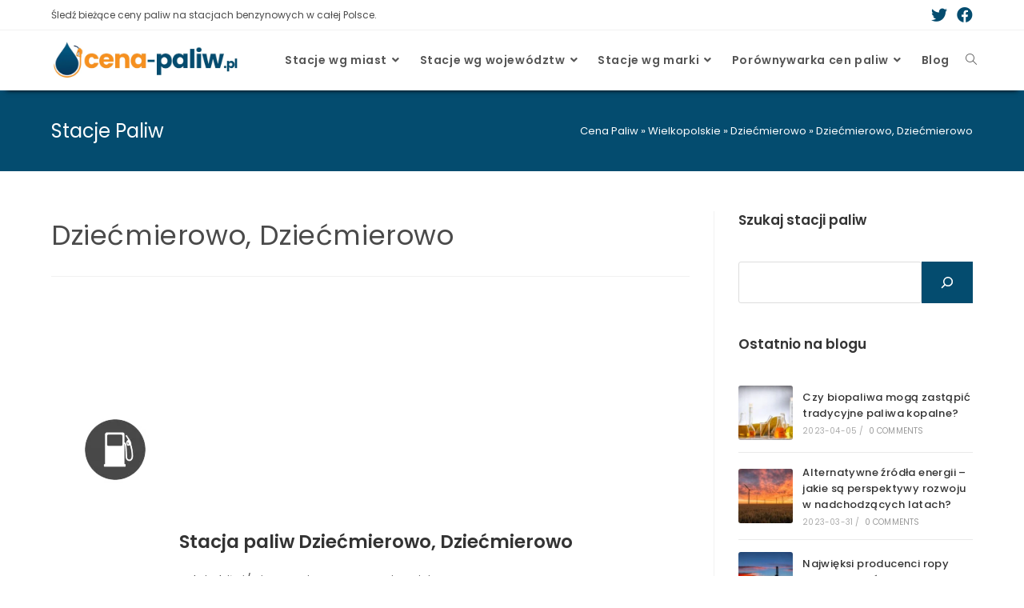

--- FILE ---
content_type: text/html; charset=UTF-8
request_url: https://cena-paliw.pl/dziecmierowo-dziecmierowo/
body_size: 26051
content:
<!DOCTYPE html>
<html class="html" lang="pl-PL" prefix="og: https://ogp.me/ns#">
<head>
	<meta charset="UTF-8">
	<link rel="profile" href="https://gmpg.org/xfn/11">

	<link rel="preload" href="https://cena-paliw.pl/wp-content/plugins/rate-my-post/public/css/fonts/ratemypost.ttf" type="font/ttf" as="font" crossorigin="anonymous"><link rel="pingback" href="https://cena-paliw.pl/xmlrpc.php">
<meta name="viewport" content="width=device-width, initial-scale=1">
<!-- Optymalizacja wyszukiwarek według Rank Math - https://s.rankmath.com/home -->
<title>Stacja paliw (pozostałe) Dziećmierowo, Dziećmierowo | Cena Paliw</title>
<meta name="description" content="Ceny paliw na stacji (pozostałe) Dziećmierowo, Dziećmierowo ✅ Sprawdź aktualną cenę benzyny, diesla i LPG na Twojej ulubionej stacji!"/>
<meta name="robots" content="follow, index, max-snippet:-1, max-video-preview:-1, max-image-preview:large"/>
<link rel="canonical" href="https://cena-paliw.pl/dziecmierowo-dziecmierowo/" />
<meta property="og:locale" content="pl_PL" />
<meta property="og:type" content="article" />
<meta property="og:title" content="Stacja paliw (pozostałe) Dziećmierowo, Dziećmierowo | Cena Paliw" />
<meta property="og:description" content="Ceny paliw na stacji (pozostałe) Dziećmierowo, Dziećmierowo ✅ Sprawdź aktualną cenę benzyny, diesla i LPG na Twojej ulubionej stacji!" />
<meta property="og:url" content="https://cena-paliw.pl/dziecmierowo-dziecmierowo/" />
<meta property="og:site_name" content="Cena Paliw" />
<meta property="og:updated_time" content="2023-03-28T23:37:10+02:00" />
<meta name="twitter:card" content="summary_large_image" />
<meta name="twitter:title" content="Stacja paliw (pozostałe) Dziećmierowo, Dziećmierowo | Cena Paliw" />
<meta name="twitter:description" content="Ceny paliw na stacji (pozostałe) Dziećmierowo, Dziećmierowo ✅ Sprawdź aktualną cenę benzyny, diesla i LPG na Twojej ulubionej stacji!" />
<script type="application/ld+json" class="rank-math-schema">{"@context":"https://schema.org","@graph":[{"@type":"BreadcrumbList","@id":"https://cena-paliw.pl/dziecmierowo-dziecmierowo/#breadcrumb","itemListElement":[{"@type":"ListItem","position":"1","item":{"@id":"https://cena-paliw.pl","name":"Cena Paliw"}},{"@type":"ListItem","position":"2","item":{"@id":"https://cena-paliw.pl/wielkopolskie/","name":"Wielkopolskie"}},{"@type":"ListItem","position":"3","item":{"@id":"https://cena-paliw.pl/wielkopolskie/dziecmierowo/","name":"Dzie\u0107mierowo"}},{"@type":"ListItem","position":"4","item":{"@id":"https://cena-paliw.pl/dziecmierowo-dziecmierowo/","name":"Dzie\u0107mierowo, Dzie\u0107mierowo"}}]}]}</script>
<!-- /Wtyczka Rank Math WordPress SEO -->

<link rel='dns-prefetch' href='//cdnjs.cloudflare.com' />
<link rel='dns-prefetch' href='//code.jquery.com' />
<link rel='dns-prefetch' href='//fonts.googleapis.com' />
<link rel="alternate" type="application/rss+xml" title="Cena Paliw &raquo; Kanał z wpisami" href="https://cena-paliw.pl/feed/" />
<link rel="alternate" type="application/rss+xml" title="Cena Paliw &raquo; Kanał z komentarzami" href="https://cena-paliw.pl/comments/feed/" />
<link rel="alternate" type="application/rss+xml" title="Cena Paliw &raquo; Dziećmierowo, Dziećmierowo Kanał z komentarzami" href="https://cena-paliw.pl/dziecmierowo-dziecmierowo/feed/" />
<link rel="alternate" title="oEmbed (JSON)" type="application/json+oembed" href="https://cena-paliw.pl/wp-json/oembed/1.0/embed?url=https%3A%2F%2Fcena-paliw.pl%2Fdziecmierowo-dziecmierowo%2F" />
<link rel="alternate" title="oEmbed (XML)" type="text/xml+oembed" href="https://cena-paliw.pl/wp-json/oembed/1.0/embed?url=https%3A%2F%2Fcena-paliw.pl%2Fdziecmierowo-dziecmierowo%2F&#038;format=xml" />
<style id='wp-img-auto-sizes-contain-inline-css'>
img:is([sizes=auto i],[sizes^="auto," i]){contain-intrinsic-size:3000px 1500px}
/*# sourceURL=wp-img-auto-sizes-contain-inline-css */
</style>
<style id='wp-emoji-styles-inline-css'>

	img.wp-smiley, img.emoji {
		display: inline !important;
		border: none !important;
		box-shadow: none !important;
		height: 1em !important;
		width: 1em !important;
		margin: 0 0.07em !important;
		vertical-align: -0.1em !important;
		background: none !important;
		padding: 0 !important;
	}
/*# sourceURL=wp-emoji-styles-inline-css */
</style>
<style id='wp-block-library-inline-css'>
:root{--wp-block-synced-color:#7a00df;--wp-block-synced-color--rgb:122,0,223;--wp-bound-block-color:var(--wp-block-synced-color);--wp-editor-canvas-background:#ddd;--wp-admin-theme-color:#007cba;--wp-admin-theme-color--rgb:0,124,186;--wp-admin-theme-color-darker-10:#006ba1;--wp-admin-theme-color-darker-10--rgb:0,107,160.5;--wp-admin-theme-color-darker-20:#005a87;--wp-admin-theme-color-darker-20--rgb:0,90,135;--wp-admin-border-width-focus:2px}@media (min-resolution:192dpi){:root{--wp-admin-border-width-focus:1.5px}}.wp-element-button{cursor:pointer}:root .has-very-light-gray-background-color{background-color:#eee}:root .has-very-dark-gray-background-color{background-color:#313131}:root .has-very-light-gray-color{color:#eee}:root .has-very-dark-gray-color{color:#313131}:root .has-vivid-green-cyan-to-vivid-cyan-blue-gradient-background{background:linear-gradient(135deg,#00d084,#0693e3)}:root .has-purple-crush-gradient-background{background:linear-gradient(135deg,#34e2e4,#4721fb 50%,#ab1dfe)}:root .has-hazy-dawn-gradient-background{background:linear-gradient(135deg,#faaca8,#dad0ec)}:root .has-subdued-olive-gradient-background{background:linear-gradient(135deg,#fafae1,#67a671)}:root .has-atomic-cream-gradient-background{background:linear-gradient(135deg,#fdd79a,#004a59)}:root .has-nightshade-gradient-background{background:linear-gradient(135deg,#330968,#31cdcf)}:root .has-midnight-gradient-background{background:linear-gradient(135deg,#020381,#2874fc)}:root{--wp--preset--font-size--normal:16px;--wp--preset--font-size--huge:42px}.has-regular-font-size{font-size:1em}.has-larger-font-size{font-size:2.625em}.has-normal-font-size{font-size:var(--wp--preset--font-size--normal)}.has-huge-font-size{font-size:var(--wp--preset--font-size--huge)}.has-text-align-center{text-align:center}.has-text-align-left{text-align:left}.has-text-align-right{text-align:right}.has-fit-text{white-space:nowrap!important}#end-resizable-editor-section{display:none}.aligncenter{clear:both}.items-justified-left{justify-content:flex-start}.items-justified-center{justify-content:center}.items-justified-right{justify-content:flex-end}.items-justified-space-between{justify-content:space-between}.screen-reader-text{border:0;clip-path:inset(50%);height:1px;margin:-1px;overflow:hidden;padding:0;position:absolute;width:1px;word-wrap:normal!important}.screen-reader-text:focus{background-color:#ddd;clip-path:none;color:#444;display:block;font-size:1em;height:auto;left:5px;line-height:normal;padding:15px 23px 14px;text-decoration:none;top:5px;width:auto;z-index:100000}html :where(.has-border-color){border-style:solid}html :where([style*=border-top-color]){border-top-style:solid}html :where([style*=border-right-color]){border-right-style:solid}html :where([style*=border-bottom-color]){border-bottom-style:solid}html :where([style*=border-left-color]){border-left-style:solid}html :where([style*=border-width]){border-style:solid}html :where([style*=border-top-width]){border-top-style:solid}html :where([style*=border-right-width]){border-right-style:solid}html :where([style*=border-bottom-width]){border-bottom-style:solid}html :where([style*=border-left-width]){border-left-style:solid}html :where(img[class*=wp-image-]){height:auto;max-width:100%}:where(figure){margin:0 0 1em}html :where(.is-position-sticky){--wp-admin--admin-bar--position-offset:var(--wp-admin--admin-bar--height,0px)}@media screen and (max-width:600px){html :where(.is-position-sticky){--wp-admin--admin-bar--position-offset:0px}}

/*# sourceURL=wp-block-library-inline-css */
</style><style id='wp-block-heading-inline-css'>
h1:where(.wp-block-heading).has-background,h2:where(.wp-block-heading).has-background,h3:where(.wp-block-heading).has-background,h4:where(.wp-block-heading).has-background,h5:where(.wp-block-heading).has-background,h6:where(.wp-block-heading).has-background{padding:1.25em 2.375em}h1.has-text-align-left[style*=writing-mode]:where([style*=vertical-lr]),h1.has-text-align-right[style*=writing-mode]:where([style*=vertical-rl]),h2.has-text-align-left[style*=writing-mode]:where([style*=vertical-lr]),h2.has-text-align-right[style*=writing-mode]:where([style*=vertical-rl]),h3.has-text-align-left[style*=writing-mode]:where([style*=vertical-lr]),h3.has-text-align-right[style*=writing-mode]:where([style*=vertical-rl]),h4.has-text-align-left[style*=writing-mode]:where([style*=vertical-lr]),h4.has-text-align-right[style*=writing-mode]:where([style*=vertical-rl]),h5.has-text-align-left[style*=writing-mode]:where([style*=vertical-lr]),h5.has-text-align-right[style*=writing-mode]:where([style*=vertical-rl]),h6.has-text-align-left[style*=writing-mode]:where([style*=vertical-lr]),h6.has-text-align-right[style*=writing-mode]:where([style*=vertical-rl]){rotate:180deg}
/*# sourceURL=https://cena-paliw.pl/wp-includes/blocks/heading/style.min.css */
</style>
<style id='wp-block-image-inline-css'>
.wp-block-image>a,.wp-block-image>figure>a{display:inline-block}.wp-block-image img{box-sizing:border-box;height:auto;max-width:100%;vertical-align:bottom}@media not (prefers-reduced-motion){.wp-block-image img.hide{visibility:hidden}.wp-block-image img.show{animation:show-content-image .4s}}.wp-block-image[style*=border-radius] img,.wp-block-image[style*=border-radius]>a{border-radius:inherit}.wp-block-image.has-custom-border img{box-sizing:border-box}.wp-block-image.aligncenter{text-align:center}.wp-block-image.alignfull>a,.wp-block-image.alignwide>a{width:100%}.wp-block-image.alignfull img,.wp-block-image.alignwide img{height:auto;width:100%}.wp-block-image .aligncenter,.wp-block-image .alignleft,.wp-block-image .alignright,.wp-block-image.aligncenter,.wp-block-image.alignleft,.wp-block-image.alignright{display:table}.wp-block-image .aligncenter>figcaption,.wp-block-image .alignleft>figcaption,.wp-block-image .alignright>figcaption,.wp-block-image.aligncenter>figcaption,.wp-block-image.alignleft>figcaption,.wp-block-image.alignright>figcaption{caption-side:bottom;display:table-caption}.wp-block-image .alignleft{float:left;margin:.5em 1em .5em 0}.wp-block-image .alignright{float:right;margin:.5em 0 .5em 1em}.wp-block-image .aligncenter{margin-left:auto;margin-right:auto}.wp-block-image :where(figcaption){margin-bottom:1em;margin-top:.5em}.wp-block-image.is-style-circle-mask img{border-radius:9999px}@supports ((-webkit-mask-image:none) or (mask-image:none)) or (-webkit-mask-image:none){.wp-block-image.is-style-circle-mask img{border-radius:0;-webkit-mask-image:url('data:image/svg+xml;utf8,<svg viewBox="0 0 100 100" xmlns="http://www.w3.org/2000/svg"><circle cx="50" cy="50" r="50"/></svg>');mask-image:url('data:image/svg+xml;utf8,<svg viewBox="0 0 100 100" xmlns="http://www.w3.org/2000/svg"><circle cx="50" cy="50" r="50"/></svg>');mask-mode:alpha;-webkit-mask-position:center;mask-position:center;-webkit-mask-repeat:no-repeat;mask-repeat:no-repeat;-webkit-mask-size:contain;mask-size:contain}}:root :where(.wp-block-image.is-style-rounded img,.wp-block-image .is-style-rounded img){border-radius:9999px}.wp-block-image figure{margin:0}.wp-lightbox-container{display:flex;flex-direction:column;position:relative}.wp-lightbox-container img{cursor:zoom-in}.wp-lightbox-container img:hover+button{opacity:1}.wp-lightbox-container button{align-items:center;backdrop-filter:blur(16px) saturate(180%);background-color:#5a5a5a40;border:none;border-radius:4px;cursor:zoom-in;display:flex;height:20px;justify-content:center;opacity:0;padding:0;position:absolute;right:16px;text-align:center;top:16px;width:20px;z-index:100}@media not (prefers-reduced-motion){.wp-lightbox-container button{transition:opacity .2s ease}}.wp-lightbox-container button:focus-visible{outline:3px auto #5a5a5a40;outline:3px auto -webkit-focus-ring-color;outline-offset:3px}.wp-lightbox-container button:hover{cursor:pointer;opacity:1}.wp-lightbox-container button:focus{opacity:1}.wp-lightbox-container button:focus,.wp-lightbox-container button:hover,.wp-lightbox-container button:not(:hover):not(:active):not(.has-background){background-color:#5a5a5a40;border:none}.wp-lightbox-overlay{box-sizing:border-box;cursor:zoom-out;height:100vh;left:0;overflow:hidden;position:fixed;top:0;visibility:hidden;width:100%;z-index:100000}.wp-lightbox-overlay .close-button{align-items:center;cursor:pointer;display:flex;justify-content:center;min-height:40px;min-width:40px;padding:0;position:absolute;right:calc(env(safe-area-inset-right) + 16px);top:calc(env(safe-area-inset-top) + 16px);z-index:5000000}.wp-lightbox-overlay .close-button:focus,.wp-lightbox-overlay .close-button:hover,.wp-lightbox-overlay .close-button:not(:hover):not(:active):not(.has-background){background:none;border:none}.wp-lightbox-overlay .lightbox-image-container{height:var(--wp--lightbox-container-height);left:50%;overflow:hidden;position:absolute;top:50%;transform:translate(-50%,-50%);transform-origin:top left;width:var(--wp--lightbox-container-width);z-index:9999999999}.wp-lightbox-overlay .wp-block-image{align-items:center;box-sizing:border-box;display:flex;height:100%;justify-content:center;margin:0;position:relative;transform-origin:0 0;width:100%;z-index:3000000}.wp-lightbox-overlay .wp-block-image img{height:var(--wp--lightbox-image-height);min-height:var(--wp--lightbox-image-height);min-width:var(--wp--lightbox-image-width);width:var(--wp--lightbox-image-width)}.wp-lightbox-overlay .wp-block-image figcaption{display:none}.wp-lightbox-overlay button{background:none;border:none}.wp-lightbox-overlay .scrim{background-color:#fff;height:100%;opacity:.9;position:absolute;width:100%;z-index:2000000}.wp-lightbox-overlay.active{visibility:visible}@media not (prefers-reduced-motion){.wp-lightbox-overlay.active{animation:turn-on-visibility .25s both}.wp-lightbox-overlay.active img{animation:turn-on-visibility .35s both}.wp-lightbox-overlay.show-closing-animation:not(.active){animation:turn-off-visibility .35s both}.wp-lightbox-overlay.show-closing-animation:not(.active) img{animation:turn-off-visibility .25s both}.wp-lightbox-overlay.zoom.active{animation:none;opacity:1;visibility:visible}.wp-lightbox-overlay.zoom.active .lightbox-image-container{animation:lightbox-zoom-in .4s}.wp-lightbox-overlay.zoom.active .lightbox-image-container img{animation:none}.wp-lightbox-overlay.zoom.active .scrim{animation:turn-on-visibility .4s forwards}.wp-lightbox-overlay.zoom.show-closing-animation:not(.active){animation:none}.wp-lightbox-overlay.zoom.show-closing-animation:not(.active) .lightbox-image-container{animation:lightbox-zoom-out .4s}.wp-lightbox-overlay.zoom.show-closing-animation:not(.active) .lightbox-image-container img{animation:none}.wp-lightbox-overlay.zoom.show-closing-animation:not(.active) .scrim{animation:turn-off-visibility .4s forwards}}@keyframes show-content-image{0%{visibility:hidden}99%{visibility:hidden}to{visibility:visible}}@keyframes turn-on-visibility{0%{opacity:0}to{opacity:1}}@keyframes turn-off-visibility{0%{opacity:1;visibility:visible}99%{opacity:0;visibility:visible}to{opacity:0;visibility:hidden}}@keyframes lightbox-zoom-in{0%{transform:translate(calc((-100vw + var(--wp--lightbox-scrollbar-width))/2 + var(--wp--lightbox-initial-left-position)),calc(-50vh + var(--wp--lightbox-initial-top-position))) scale(var(--wp--lightbox-scale))}to{transform:translate(-50%,-50%) scale(1)}}@keyframes lightbox-zoom-out{0%{transform:translate(-50%,-50%) scale(1);visibility:visible}99%{visibility:visible}to{transform:translate(calc((-100vw + var(--wp--lightbox-scrollbar-width))/2 + var(--wp--lightbox-initial-left-position)),calc(-50vh + var(--wp--lightbox-initial-top-position))) scale(var(--wp--lightbox-scale));visibility:hidden}}
/*# sourceURL=https://cena-paliw.pl/wp-includes/blocks/image/style.min.css */
</style>
<style id='wp-block-image-theme-inline-css'>
:root :where(.wp-block-image figcaption){color:#555;font-size:13px;text-align:center}.is-dark-theme :root :where(.wp-block-image figcaption){color:#ffffffa6}.wp-block-image{margin:0 0 1em}
/*# sourceURL=https://cena-paliw.pl/wp-includes/blocks/image/theme.min.css */
</style>
<style id='wp-block-list-inline-css'>
ol,ul{box-sizing:border-box}:root :where(.wp-block-list.has-background){padding:1.25em 2.375em}
/*# sourceURL=https://cena-paliw.pl/wp-includes/blocks/list/style.min.css */
</style>
<style id='wp-block-search-inline-css'>
.wp-block-search__button{margin-left:10px;word-break:normal}.wp-block-search__button.has-icon{line-height:0}.wp-block-search__button svg{height:1.25em;min-height:24px;min-width:24px;width:1.25em;fill:currentColor;vertical-align:text-bottom}:where(.wp-block-search__button){border:1px solid #ccc;padding:6px 10px}.wp-block-search__inside-wrapper{display:flex;flex:auto;flex-wrap:nowrap;max-width:100%}.wp-block-search__label{width:100%}.wp-block-search.wp-block-search__button-only .wp-block-search__button{box-sizing:border-box;display:flex;flex-shrink:0;justify-content:center;margin-left:0;max-width:100%}.wp-block-search.wp-block-search__button-only .wp-block-search__inside-wrapper{min-width:0!important;transition-property:width}.wp-block-search.wp-block-search__button-only .wp-block-search__input{flex-basis:100%;transition-duration:.3s}.wp-block-search.wp-block-search__button-only.wp-block-search__searchfield-hidden,.wp-block-search.wp-block-search__button-only.wp-block-search__searchfield-hidden .wp-block-search__inside-wrapper{overflow:hidden}.wp-block-search.wp-block-search__button-only.wp-block-search__searchfield-hidden .wp-block-search__input{border-left-width:0!important;border-right-width:0!important;flex-basis:0;flex-grow:0;margin:0;min-width:0!important;padding-left:0!important;padding-right:0!important;width:0!important}:where(.wp-block-search__input){appearance:none;border:1px solid #949494;flex-grow:1;font-family:inherit;font-size:inherit;font-style:inherit;font-weight:inherit;letter-spacing:inherit;line-height:inherit;margin-left:0;margin-right:0;min-width:3rem;padding:8px;text-decoration:unset!important;text-transform:inherit}:where(.wp-block-search__button-inside .wp-block-search__inside-wrapper){background-color:#fff;border:1px solid #949494;box-sizing:border-box;padding:4px}:where(.wp-block-search__button-inside .wp-block-search__inside-wrapper) .wp-block-search__input{border:none;border-radius:0;padding:0 4px}:where(.wp-block-search__button-inside .wp-block-search__inside-wrapper) .wp-block-search__input:focus{outline:none}:where(.wp-block-search__button-inside .wp-block-search__inside-wrapper) :where(.wp-block-search__button){padding:4px 8px}.wp-block-search.aligncenter .wp-block-search__inside-wrapper{margin:auto}.wp-block[data-align=right] .wp-block-search.wp-block-search__button-only .wp-block-search__inside-wrapper{float:right}
/*# sourceURL=https://cena-paliw.pl/wp-includes/blocks/search/style.min.css */
</style>
<style id='wp-block-search-theme-inline-css'>
.wp-block-search .wp-block-search__label{font-weight:700}.wp-block-search__button{border:1px solid #ccc;padding:.375em .625em}
/*# sourceURL=https://cena-paliw.pl/wp-includes/blocks/search/theme.min.css */
</style>
<style id='wp-block-columns-inline-css'>
.wp-block-columns{box-sizing:border-box;display:flex;flex-wrap:wrap!important}@media (min-width:782px){.wp-block-columns{flex-wrap:nowrap!important}}.wp-block-columns{align-items:normal!important}.wp-block-columns.are-vertically-aligned-top{align-items:flex-start}.wp-block-columns.are-vertically-aligned-center{align-items:center}.wp-block-columns.are-vertically-aligned-bottom{align-items:flex-end}@media (max-width:781px){.wp-block-columns:not(.is-not-stacked-on-mobile)>.wp-block-column{flex-basis:100%!important}}@media (min-width:782px){.wp-block-columns:not(.is-not-stacked-on-mobile)>.wp-block-column{flex-basis:0;flex-grow:1}.wp-block-columns:not(.is-not-stacked-on-mobile)>.wp-block-column[style*=flex-basis]{flex-grow:0}}.wp-block-columns.is-not-stacked-on-mobile{flex-wrap:nowrap!important}.wp-block-columns.is-not-stacked-on-mobile>.wp-block-column{flex-basis:0;flex-grow:1}.wp-block-columns.is-not-stacked-on-mobile>.wp-block-column[style*=flex-basis]{flex-grow:0}:where(.wp-block-columns){margin-bottom:1.75em}:where(.wp-block-columns.has-background){padding:1.25em 2.375em}.wp-block-column{flex-grow:1;min-width:0;overflow-wrap:break-word;word-break:break-word}.wp-block-column.is-vertically-aligned-top{align-self:flex-start}.wp-block-column.is-vertically-aligned-center{align-self:center}.wp-block-column.is-vertically-aligned-bottom{align-self:flex-end}.wp-block-column.is-vertically-aligned-stretch{align-self:stretch}.wp-block-column.is-vertically-aligned-bottom,.wp-block-column.is-vertically-aligned-center,.wp-block-column.is-vertically-aligned-top{width:100%}
/*# sourceURL=https://cena-paliw.pl/wp-includes/blocks/columns/style.min.css */
</style>
<style id='wp-block-paragraph-inline-css'>
.is-small-text{font-size:.875em}.is-regular-text{font-size:1em}.is-large-text{font-size:2.25em}.is-larger-text{font-size:3em}.has-drop-cap:not(:focus):first-letter{float:left;font-size:8.4em;font-style:normal;font-weight:100;line-height:.68;margin:.05em .1em 0 0;text-transform:uppercase}body.rtl .has-drop-cap:not(:focus):first-letter{float:none;margin-left:.1em}p.has-drop-cap.has-background{overflow:hidden}:root :where(p.has-background){padding:1.25em 2.375em}:where(p.has-text-color:not(.has-link-color)) a{color:inherit}p.has-text-align-left[style*="writing-mode:vertical-lr"],p.has-text-align-right[style*="writing-mode:vertical-rl"]{rotate:180deg}
/*# sourceURL=https://cena-paliw.pl/wp-includes/blocks/paragraph/style.min.css */
</style>
<style id='wp-block-spacer-inline-css'>
.wp-block-spacer{clear:both}
/*# sourceURL=https://cena-paliw.pl/wp-includes/blocks/spacer/style.min.css */
</style>
<style id='wp-block-table-inline-css'>
.wp-block-table{overflow-x:auto}.wp-block-table table{border-collapse:collapse;width:100%}.wp-block-table thead{border-bottom:3px solid}.wp-block-table tfoot{border-top:3px solid}.wp-block-table td,.wp-block-table th{border:1px solid;padding:.5em}.wp-block-table .has-fixed-layout{table-layout:fixed;width:100%}.wp-block-table .has-fixed-layout td,.wp-block-table .has-fixed-layout th{word-break:break-word}.wp-block-table.aligncenter,.wp-block-table.alignleft,.wp-block-table.alignright{display:table;width:auto}.wp-block-table.aligncenter td,.wp-block-table.aligncenter th,.wp-block-table.alignleft td,.wp-block-table.alignleft th,.wp-block-table.alignright td,.wp-block-table.alignright th{word-break:break-word}.wp-block-table .has-subtle-light-gray-background-color{background-color:#f3f4f5}.wp-block-table .has-subtle-pale-green-background-color{background-color:#e9fbe5}.wp-block-table .has-subtle-pale-blue-background-color{background-color:#e7f5fe}.wp-block-table .has-subtle-pale-pink-background-color{background-color:#fcf0ef}.wp-block-table.is-style-stripes{background-color:initial;border-collapse:inherit;border-spacing:0}.wp-block-table.is-style-stripes tbody tr:nth-child(odd){background-color:#f0f0f0}.wp-block-table.is-style-stripes.has-subtle-light-gray-background-color tbody tr:nth-child(odd){background-color:#f3f4f5}.wp-block-table.is-style-stripes.has-subtle-pale-green-background-color tbody tr:nth-child(odd){background-color:#e9fbe5}.wp-block-table.is-style-stripes.has-subtle-pale-blue-background-color tbody tr:nth-child(odd){background-color:#e7f5fe}.wp-block-table.is-style-stripes.has-subtle-pale-pink-background-color tbody tr:nth-child(odd){background-color:#fcf0ef}.wp-block-table.is-style-stripes td,.wp-block-table.is-style-stripes th{border-color:#0000}.wp-block-table.is-style-stripes{border-bottom:1px solid #f0f0f0}.wp-block-table .has-border-color td,.wp-block-table .has-border-color th,.wp-block-table .has-border-color tr,.wp-block-table .has-border-color>*{border-color:inherit}.wp-block-table table[style*=border-top-color] tr:first-child,.wp-block-table table[style*=border-top-color] tr:first-child td,.wp-block-table table[style*=border-top-color] tr:first-child th,.wp-block-table table[style*=border-top-color]>*,.wp-block-table table[style*=border-top-color]>* td,.wp-block-table table[style*=border-top-color]>* th{border-top-color:inherit}.wp-block-table table[style*=border-top-color] tr:not(:first-child){border-top-color:initial}.wp-block-table table[style*=border-right-color] td:last-child,.wp-block-table table[style*=border-right-color] th,.wp-block-table table[style*=border-right-color] tr,.wp-block-table table[style*=border-right-color]>*{border-right-color:inherit}.wp-block-table table[style*=border-bottom-color] tr:last-child,.wp-block-table table[style*=border-bottom-color] tr:last-child td,.wp-block-table table[style*=border-bottom-color] tr:last-child th,.wp-block-table table[style*=border-bottom-color]>*,.wp-block-table table[style*=border-bottom-color]>* td,.wp-block-table table[style*=border-bottom-color]>* th{border-bottom-color:inherit}.wp-block-table table[style*=border-bottom-color] tr:not(:last-child){border-bottom-color:initial}.wp-block-table table[style*=border-left-color] td:first-child,.wp-block-table table[style*=border-left-color] th,.wp-block-table table[style*=border-left-color] tr,.wp-block-table table[style*=border-left-color]>*{border-left-color:inherit}.wp-block-table table[style*=border-style] td,.wp-block-table table[style*=border-style] th,.wp-block-table table[style*=border-style] tr,.wp-block-table table[style*=border-style]>*{border-style:inherit}.wp-block-table table[style*=border-width] td,.wp-block-table table[style*=border-width] th,.wp-block-table table[style*=border-width] tr,.wp-block-table table[style*=border-width]>*{border-style:inherit;border-width:inherit}
/*# sourceURL=https://cena-paliw.pl/wp-includes/blocks/table/style.min.css */
</style>
<style id='wp-block-table-theme-inline-css'>
.wp-block-table{margin:0 0 1em}.wp-block-table td,.wp-block-table th{word-break:normal}.wp-block-table :where(figcaption){color:#555;font-size:13px;text-align:center}.is-dark-theme .wp-block-table :where(figcaption){color:#ffffffa6}
/*# sourceURL=https://cena-paliw.pl/wp-includes/blocks/table/theme.min.css */
</style>
<style id='global-styles-inline-css'>
:root{--wp--preset--aspect-ratio--square: 1;--wp--preset--aspect-ratio--4-3: 4/3;--wp--preset--aspect-ratio--3-4: 3/4;--wp--preset--aspect-ratio--3-2: 3/2;--wp--preset--aspect-ratio--2-3: 2/3;--wp--preset--aspect-ratio--16-9: 16/9;--wp--preset--aspect-ratio--9-16: 9/16;--wp--preset--color--black: #000000;--wp--preset--color--cyan-bluish-gray: #abb8c3;--wp--preset--color--white: #ffffff;--wp--preset--color--pale-pink: #f78da7;--wp--preset--color--vivid-red: #cf2e2e;--wp--preset--color--luminous-vivid-orange: #ff6900;--wp--preset--color--luminous-vivid-amber: #fcb900;--wp--preset--color--light-green-cyan: #7bdcb5;--wp--preset--color--vivid-green-cyan: #00d084;--wp--preset--color--pale-cyan-blue: #8ed1fc;--wp--preset--color--vivid-cyan-blue: #0693e3;--wp--preset--color--vivid-purple: #9b51e0;--wp--preset--gradient--vivid-cyan-blue-to-vivid-purple: linear-gradient(135deg,rgb(6,147,227) 0%,rgb(155,81,224) 100%);--wp--preset--gradient--light-green-cyan-to-vivid-green-cyan: linear-gradient(135deg,rgb(122,220,180) 0%,rgb(0,208,130) 100%);--wp--preset--gradient--luminous-vivid-amber-to-luminous-vivid-orange: linear-gradient(135deg,rgb(252,185,0) 0%,rgb(255,105,0) 100%);--wp--preset--gradient--luminous-vivid-orange-to-vivid-red: linear-gradient(135deg,rgb(255,105,0) 0%,rgb(207,46,46) 100%);--wp--preset--gradient--very-light-gray-to-cyan-bluish-gray: linear-gradient(135deg,rgb(238,238,238) 0%,rgb(169,184,195) 100%);--wp--preset--gradient--cool-to-warm-spectrum: linear-gradient(135deg,rgb(74,234,220) 0%,rgb(151,120,209) 20%,rgb(207,42,186) 40%,rgb(238,44,130) 60%,rgb(251,105,98) 80%,rgb(254,248,76) 100%);--wp--preset--gradient--blush-light-purple: linear-gradient(135deg,rgb(255,206,236) 0%,rgb(152,150,240) 100%);--wp--preset--gradient--blush-bordeaux: linear-gradient(135deg,rgb(254,205,165) 0%,rgb(254,45,45) 50%,rgb(107,0,62) 100%);--wp--preset--gradient--luminous-dusk: linear-gradient(135deg,rgb(255,203,112) 0%,rgb(199,81,192) 50%,rgb(65,88,208) 100%);--wp--preset--gradient--pale-ocean: linear-gradient(135deg,rgb(255,245,203) 0%,rgb(182,227,212) 50%,rgb(51,167,181) 100%);--wp--preset--gradient--electric-grass: linear-gradient(135deg,rgb(202,248,128) 0%,rgb(113,206,126) 100%);--wp--preset--gradient--midnight: linear-gradient(135deg,rgb(2,3,129) 0%,rgb(40,116,252) 100%);--wp--preset--font-size--small: 13px;--wp--preset--font-size--medium: 20px;--wp--preset--font-size--large: 36px;--wp--preset--font-size--x-large: 42px;--wp--preset--spacing--20: 0.44rem;--wp--preset--spacing--30: 0.67rem;--wp--preset--spacing--40: 1rem;--wp--preset--spacing--50: 1.5rem;--wp--preset--spacing--60: 2.25rem;--wp--preset--spacing--70: 3.38rem;--wp--preset--spacing--80: 5.06rem;--wp--preset--shadow--natural: 6px 6px 9px rgba(0, 0, 0, 0.2);--wp--preset--shadow--deep: 12px 12px 50px rgba(0, 0, 0, 0.4);--wp--preset--shadow--sharp: 6px 6px 0px rgba(0, 0, 0, 0.2);--wp--preset--shadow--outlined: 6px 6px 0px -3px rgb(255, 255, 255), 6px 6px rgb(0, 0, 0);--wp--preset--shadow--crisp: 6px 6px 0px rgb(0, 0, 0);}:where(.is-layout-flex){gap: 0.5em;}:where(.is-layout-grid){gap: 0.5em;}body .is-layout-flex{display: flex;}.is-layout-flex{flex-wrap: wrap;align-items: center;}.is-layout-flex > :is(*, div){margin: 0;}body .is-layout-grid{display: grid;}.is-layout-grid > :is(*, div){margin: 0;}:where(.wp-block-columns.is-layout-flex){gap: 2em;}:where(.wp-block-columns.is-layout-grid){gap: 2em;}:where(.wp-block-post-template.is-layout-flex){gap: 1.25em;}:where(.wp-block-post-template.is-layout-grid){gap: 1.25em;}.has-black-color{color: var(--wp--preset--color--black) !important;}.has-cyan-bluish-gray-color{color: var(--wp--preset--color--cyan-bluish-gray) !important;}.has-white-color{color: var(--wp--preset--color--white) !important;}.has-pale-pink-color{color: var(--wp--preset--color--pale-pink) !important;}.has-vivid-red-color{color: var(--wp--preset--color--vivid-red) !important;}.has-luminous-vivid-orange-color{color: var(--wp--preset--color--luminous-vivid-orange) !important;}.has-luminous-vivid-amber-color{color: var(--wp--preset--color--luminous-vivid-amber) !important;}.has-light-green-cyan-color{color: var(--wp--preset--color--light-green-cyan) !important;}.has-vivid-green-cyan-color{color: var(--wp--preset--color--vivid-green-cyan) !important;}.has-pale-cyan-blue-color{color: var(--wp--preset--color--pale-cyan-blue) !important;}.has-vivid-cyan-blue-color{color: var(--wp--preset--color--vivid-cyan-blue) !important;}.has-vivid-purple-color{color: var(--wp--preset--color--vivid-purple) !important;}.has-black-background-color{background-color: var(--wp--preset--color--black) !important;}.has-cyan-bluish-gray-background-color{background-color: var(--wp--preset--color--cyan-bluish-gray) !important;}.has-white-background-color{background-color: var(--wp--preset--color--white) !important;}.has-pale-pink-background-color{background-color: var(--wp--preset--color--pale-pink) !important;}.has-vivid-red-background-color{background-color: var(--wp--preset--color--vivid-red) !important;}.has-luminous-vivid-orange-background-color{background-color: var(--wp--preset--color--luminous-vivid-orange) !important;}.has-luminous-vivid-amber-background-color{background-color: var(--wp--preset--color--luminous-vivid-amber) !important;}.has-light-green-cyan-background-color{background-color: var(--wp--preset--color--light-green-cyan) !important;}.has-vivid-green-cyan-background-color{background-color: var(--wp--preset--color--vivid-green-cyan) !important;}.has-pale-cyan-blue-background-color{background-color: var(--wp--preset--color--pale-cyan-blue) !important;}.has-vivid-cyan-blue-background-color{background-color: var(--wp--preset--color--vivid-cyan-blue) !important;}.has-vivid-purple-background-color{background-color: var(--wp--preset--color--vivid-purple) !important;}.has-black-border-color{border-color: var(--wp--preset--color--black) !important;}.has-cyan-bluish-gray-border-color{border-color: var(--wp--preset--color--cyan-bluish-gray) !important;}.has-white-border-color{border-color: var(--wp--preset--color--white) !important;}.has-pale-pink-border-color{border-color: var(--wp--preset--color--pale-pink) !important;}.has-vivid-red-border-color{border-color: var(--wp--preset--color--vivid-red) !important;}.has-luminous-vivid-orange-border-color{border-color: var(--wp--preset--color--luminous-vivid-orange) !important;}.has-luminous-vivid-amber-border-color{border-color: var(--wp--preset--color--luminous-vivid-amber) !important;}.has-light-green-cyan-border-color{border-color: var(--wp--preset--color--light-green-cyan) !important;}.has-vivid-green-cyan-border-color{border-color: var(--wp--preset--color--vivid-green-cyan) !important;}.has-pale-cyan-blue-border-color{border-color: var(--wp--preset--color--pale-cyan-blue) !important;}.has-vivid-cyan-blue-border-color{border-color: var(--wp--preset--color--vivid-cyan-blue) !important;}.has-vivid-purple-border-color{border-color: var(--wp--preset--color--vivid-purple) !important;}.has-vivid-cyan-blue-to-vivid-purple-gradient-background{background: var(--wp--preset--gradient--vivid-cyan-blue-to-vivid-purple) !important;}.has-light-green-cyan-to-vivid-green-cyan-gradient-background{background: var(--wp--preset--gradient--light-green-cyan-to-vivid-green-cyan) !important;}.has-luminous-vivid-amber-to-luminous-vivid-orange-gradient-background{background: var(--wp--preset--gradient--luminous-vivid-amber-to-luminous-vivid-orange) !important;}.has-luminous-vivid-orange-to-vivid-red-gradient-background{background: var(--wp--preset--gradient--luminous-vivid-orange-to-vivid-red) !important;}.has-very-light-gray-to-cyan-bluish-gray-gradient-background{background: var(--wp--preset--gradient--very-light-gray-to-cyan-bluish-gray) !important;}.has-cool-to-warm-spectrum-gradient-background{background: var(--wp--preset--gradient--cool-to-warm-spectrum) !important;}.has-blush-light-purple-gradient-background{background: var(--wp--preset--gradient--blush-light-purple) !important;}.has-blush-bordeaux-gradient-background{background: var(--wp--preset--gradient--blush-bordeaux) !important;}.has-luminous-dusk-gradient-background{background: var(--wp--preset--gradient--luminous-dusk) !important;}.has-pale-ocean-gradient-background{background: var(--wp--preset--gradient--pale-ocean) !important;}.has-electric-grass-gradient-background{background: var(--wp--preset--gradient--electric-grass) !important;}.has-midnight-gradient-background{background: var(--wp--preset--gradient--midnight) !important;}.has-small-font-size{font-size: var(--wp--preset--font-size--small) !important;}.has-medium-font-size{font-size: var(--wp--preset--font-size--medium) !important;}.has-large-font-size{font-size: var(--wp--preset--font-size--large) !important;}.has-x-large-font-size{font-size: var(--wp--preset--font-size--x-large) !important;}
:where(.wp-block-columns.is-layout-flex){gap: 2em;}:where(.wp-block-columns.is-layout-grid){gap: 2em;}
/*# sourceURL=global-styles-inline-css */
</style>
<style id='core-block-supports-inline-css'>
.wp-container-core-columns-is-layout-9d6595d7{flex-wrap:nowrap;}
/*# sourceURL=core-block-supports-inline-css */
</style>

<style id='classic-theme-styles-inline-css'>
/*! This file is auto-generated */
.wp-block-button__link{color:#fff;background-color:#32373c;border-radius:9999px;box-shadow:none;text-decoration:none;padding:calc(.667em + 2px) calc(1.333em + 2px);font-size:1.125em}.wp-block-file__button{background:#32373c;color:#fff;text-decoration:none}
/*# sourceURL=/wp-includes/css/classic-themes.min.css */
</style>
<link rel='stylesheet' id='contact-form-7-css' href='https://cena-paliw.pl/wp-content/plugins/contact-form-7/includes/css/styles.css?ver=5.7.7' media='all' />
<link rel='stylesheet' id='rate-my-post-css' href='https://cena-paliw.pl/wp-content/plugins/rate-my-post/public/css/rate-my-post.css?ver=3.4.0' media='all' />
<style id='rate-my-post-inline-css'>
.rmp-widgets-container.rmp-wp-plugin.rmp-main-container {  text-align:left;}.rmp-widgets-container.rmp-wp-plugin.rmp-main-container .rmp-heading--title {  font-size: 14px;}.rmp-widgets-container.rmp-wp-plugin.rmp-main-container .rmp-heading.rmp-heading--title {  margin-bottom: 10px;}
/*# sourceURL=rate-my-post-inline-css */
</style>
<link rel='stylesheet' id='GSWPTS-frontend-css-css' href='https://cena-paliw.pl/wp-content/plugins/sheets-to-wp-table-live-sync/assets/public/styles/frontend.min.css?ver=2.12.15' media='all' />
<link rel='stylesheet' id='uacf7-frontend-style-css' href='https://cena-paliw.pl/wp-content/plugins/ultimate-addons-for-contact-form-7/assets/css/uacf7-frontend.css?ver=6.9' media='all' />
<link rel='stylesheet' id='uacf7-column-css' href='https://cena-paliw.pl/wp-content/plugins/ultimate-addons-for-contact-form-7/addons/column/grid/columns.css?ver=6.9' media='all' />
<link rel='stylesheet' id='uacf7-star-rating-style-css' href='https://cena-paliw.pl/wp-content/plugins/ultimate-addons-for-contact-form-7/addons/star-rating/assets/css/star-rating.css?ver=6.9' media='all' />
<link rel='stylesheet' id='uacf7-fontawesome-css' href='https://cena-paliw.pl/wp-content/plugins/ultimate-addons-for-contact-form-7/addons/star-rating/assets/css/all.css?ver=6.9' media='all' />
<link rel='stylesheet' id='jquery-ui-style-css' href='//code.jquery.com/ui/1.12.1/themes/base/jquery-ui.css?ver=6.9' media='all' />
<link rel='stylesheet' id='range-slider-style-css' href='https://cena-paliw.pl/wp-content/plugins/ultimate-addons-for-contact-form-7/addons/range-slider/css/style.css?ver=6.9' media='all' />
<link rel='stylesheet' id='font-awesome-css' href='https://cena-paliw.pl/wp-content/themes/oceanwp/assets/fonts/fontawesome/css/all.min.css?ver=5.15.1' media='all' />
<link rel='stylesheet' id='simple-line-icons-css' href='https://cena-paliw.pl/wp-content/themes/oceanwp/assets/css/third/simple-line-icons.min.css?ver=2.4.0' media='all' />
<link rel='stylesheet' id='oceanwp-style-css' href='https://cena-paliw.pl/wp-content/themes/oceanwp/assets/css/style.min.css?ver=3.4.1' media='all' />
<link rel='preload' as='style' onload='this.rel="stylesheet"' id='oceanwp-google-font-poppins-css' href='//fonts.googleapis.com/css?family=Poppins%3A100%2C200%2C300%2C400%2C500%2C600%2C700%2C800%2C900%2C100i%2C200i%2C300i%2C400i%2C500i%2C600i%2C700i%2C800i%2C900i&#038;subset=latin&#038;display=swap&#038;ver=6.9' media='all' />
<link rel='stylesheet' id='recent-posts-widget-with-thumbnails-public-style-css' href='https://cena-paliw.pl/wp-content/plugins/recent-posts-widget-with-thumbnails/public.css?ver=7.1.1' media='all' />
<link rel='stylesheet' id='sticky-header-oceanwp-style-css' href='https://cena-paliw.pl/wp-content/plugins/sticky-header-oceanwp//style.css?ver=6.9' media='all' />
<link rel='stylesheet' id='dashicons-css' href='https://cena-paliw.pl/wp-includes/css/dashicons.min.css?ver=6.9' media='all' />
<link rel='stylesheet' id='oe-widgets-style-css' href='https://cena-paliw.pl/wp-content/plugins/ocean-extra/assets/css/widgets.css?ver=6.9' media='all' />
<script src="https://cena-paliw.pl/wp-includes/js/jquery/jquery.min.js?ver=3.7.1" id="jquery-core-js"></script>
<script src="https://cena-paliw.pl/wp-includes/js/jquery/jquery-migrate.min.js?ver=3.4.1" id="jquery-migrate-js"></script>
<script src="https://cena-paliw.pl/wp-content/plugins/sheets-to-wp-table-live-sync/assets/public/common/datatables/tables/js/jquery.datatables.min.js?ver=2.12.15" id="GSWPTS-frontend-table-js"></script>
<script src="https://cena-paliw.pl/wp-content/plugins/sheets-to-wp-table-live-sync/assets/public/common/datatables/tables/js/datatables.semanticui.min.js?ver=2.12.15" id="GSWPTS-frontend-semantic-js"></script>
<script id="uacf7-cf-script-js-extra">
var uacf7_cf_object = {"19211":"","280":[{"uacf7_cf_hs":"show","uacf7_cf_group":"","uacf_cf_condition_for":"any","uacf7_cf_conditions":{"uacf7_cf_tn":[""],"uacf7_cf_operator":["equal"],"uacf7_cf_val":[""]}}],"279":""};
//# sourceURL=uacf7-cf-script-js-extra
</script>
<script src="https://cena-paliw.pl/wp-content/plugins/ultimate-addons-for-contact-form-7/addons/conditional-field/js/uacf7-cf-script.js?ver=6.9" id="uacf7-cf-script-js"></script>
<script src="https://cena-paliw.pl/wp-content/plugins/sticky-header-oceanwp//main.js?ver=1.0.0" id="sticky-header-oceanwp-js"></script>
<link rel="https://api.w.org/" href="https://cena-paliw.pl/wp-json/" /><link rel="alternate" title="JSON" type="application/json" href="https://cena-paliw.pl/wp-json/wp/v2/stacje-paliw/17989" /><link rel="EditURI" type="application/rsd+xml" title="RSD" href="https://cena-paliw.pl/xmlrpc.php?rsd" />
<meta name="generator" content="WordPress 6.9" />
<link rel='shortlink' href='https://cena-paliw.pl/?p=17989' />
<script type="text/javascript">window.ccb_nonces = {"ccb_payment":"480f2ffe1c","ccb_contact_form":"2d6c79c9a5","ccb_woo_checkout":"b83d3b877c","ccb_add_order":"c8cd78dcb7","ccb_orders":"3654156595","ccb_update_order":"3d7d5c011f","ccb_send_invoice":"0aacd9c31d","ccb_get_invoice":"7f68cfd166","ccb_wp_hook_nonce":"64293ec76c","ccb_razorpay_receive":"d5471dd9d9"};</script><script>var sticky_header_style = "";</script><link rel="icon" href="https://cena-paliw.pl/wp-content/uploads/2023/04/favicon2-150x150.png" sizes="32x32" />
<link rel="icon" href="https://cena-paliw.pl/wp-content/uploads/2023/04/favicon2.png" sizes="192x192" />
<link rel="apple-touch-icon" href="https://cena-paliw.pl/wp-content/uploads/2023/04/favicon2.png" />
<meta name="msapplication-TileImage" content="https://cena-paliw.pl/wp-content/uploads/2023/04/favicon2.png" />
		<style id="wp-custom-css">
			.calculator-settings.ccb-front{margin:0 auto !important}.rmp-tr-posts-widget__img{width:100px;height:100px}.search-results article .thumbnail img{margin-right:130px;border:none;border-radius:0;box-shadow:none}#city{column-count:3}.page-subheading{color:#ffffff}#blogg header{margin:20px 0 0}.excerpt-blog{margin:20px 0}img.attachment-post-thumbnail.size-post-thumbnail.wp-post-image{max-height:285px}.single-post .entry-title{font-family:Poppins;letter-spacing:0;font-size:24px}ul.is-flex-container.columns-3.wp-block-post-template.is-layout-flow{margin:0}#searchform-dropdown{width:460px}#searchform-dropdown label{width:75%;display:inline-block}#site-header{border-color:transparent !important;box-shadow:0 8px 6px -8px #000}.rank-math-html-sitemap__section{font-size:11px}.rank-math-html-sitemap__section.rank-math-html-sitemap__section--post-type.rank-math-html-sitemap__section--post{column-count:4}.rank-math-html-sitemap__section.rank-math-html-sitemap__section--post-type.rank-math-html-sitemap__section--page{column-count:4;margin-top:30px;border-top:1px solid;padding-top:30px}.rank-math-html-sitemap__section.rank-math-html-sitemap__section--post-type.rank-math-html-sitemap__section--stacje-paliw{column-count:4;margin-top:30px;border-top:1px solid;padding-top:30px}.rank-math-html-sitemap__section.rank-math-html-sitemap__section--taxonomy.rank-math-html-sitemap__section--wojewodztwo{column-count:4;margin-top:30px;border-top:1px solid;padding-top:30px}.rank-math-html-sitemap__section.rank-math-html-sitemap__section--taxonomy.rank-math-html-sitemap__section--grupa{column-count:4;margin-top:30px;border-top:1px solid;padding-top:30px}.rank-math-html-sitemap__section.rank-math-html-sitemap__section--taxonomy.rank-math-html-sitemap__section--rodzaj-paliwa{column-count:4;margin-top:30px;border-top:1px solid;padding-top:30px}div#int-search{padding:0 0.625rem;margin-bottom:20px}#int-search label{width:80%;display:inline-block}#int-search button{width:19%;display:inline-block}.gswpts_tables_container table th,.gswpts_tables_container table td{border:none;text-align:center}.gswpts_tables_container table.dataTable.table thead th.sorting{padding-left:30px}.gswpts_tables_container{margin:10px 0;padding:0}.bottom_options.bottom_options_0{display:none !important}.gswpts_table_2 th:nth-child(1){background:#55a309 !important;padding:20px 0 0 0;color:#fff;font-weight:500}.gswpts_table_2 th:nth-child(2){background:#4f900f !important;padding:20px 0 0 0;color:#fff;font-weight:500}.gswpts_table_2 th:nth-child(3){background:#575757 !important;padding:20px 0 0 0;color:#fff;font-weight:500}.gswpts_table_2 th:nth-child(4){background:#0abcff !important;padding:20px 0 0 0;color:#fff;font-weight:500}.gswpts_table_2 td:nth-child(1){background:#55a309 !important;font-weight:700;color:#fff;font-size:30px;padding:0 0 20px 0}.gswpts_table_2 td:nth-child(2){background:#4f900f !important;font-weight:700;color:#fff;font-size:30px;padding:0 0 20px 0}.gswpts_table_2 td:nth-child(3){background:#575757 !important;font-weight:700;color:#fff;font-size:30px;padding:0 0 20px 0}.gswpts_table_2 td:nth-child(4){background:#0abcff !important;font-weight:700;color:#fff;font-size:30px;padding:0 0 20px 0}@media only screen and (max-width:600px){.gswpts_table_2 th:nth-child(1){min-width:80px !important;width:80px !important;padding:10px 0}.gswpts_table_2 th:nth-child(2){min-width:80px !important;width:80px !important;padding:10px 0}.gswpts_table_2 th:nth-child(3){min-width:80px !important;width:80px !important;padding:10px 0}.gswpts_table_2 th:nth-child(4){min-width:80px !important;width:80px !important;padding:10px 0}.gswpts_table_2 td:nth-child(1){font-size:20px;min-width:80px !important;width:80px !important;padding:20px 0}.gswpts_table_2 td:nth-child(2){font-size:20px;min-width:80px !important;width:80px !important;padding:20px 0}.gswpts_table_2 td:nth-child(3){font-size:20px;min-width:80px !important;width:80px !important;padding:20px 0}.gswpts_table_2 td:nth-child(4){font-size:20px;min-width:80px !important;width:80px !important;padding:20px 0}}/* STYLE WOJEWÓDZTWA */.gswpts_table_3 th:nth-child(2){background:#55a309 !important;padding:20px 0;color:#fff;font-weight:500}.gswpts_table_3 th:nth-child(3){background:#4f900f !important;padding:20px 0 0 0;color:#fff;font-weight:500}.gswpts_table_3 th:nth-child(4){background:#575757 !important;padding:20px 0 0 0;color:#fff;font-weight:500}.gswpts_table_3 th:nth-child(5){background:#0abcff !important;padding:20px 0 0 0;color:#fff;font-weight:500}.gswpts_table_3 td:nth-child(1){font-weight:600}.bottom_options.bottom_options_1{display:none !important}input[type=number]{max-width:100% !important}.wpcf7-spinner{display:none}.wpcf7 form .wpcf7-response-output{margin:0;text-align:center}.rmp-rating-widget__icons{display:inline-block;float:left}p.rmp-rating-widget__results.js-rmp-results{font-size:10px;display:inline;margin-left:20px !important;line-height:35px}/* STYLE BLOGA */.blog-entry-inner.clr{padding:10px !important;display:flex;height:140px !important;align-items:center}.thumbnail{display:contents;width:25%}.uklad{width:75%;margin-left:20px}.taxonomy-description{margin:20px 0}/* STYLE TABEL 95,98,ON,LPG */.gswpts_table_8 th:nth-child(1),.gswpts_table_14 th:nth-child(1),.gswpts_table_20 th:nth-child(1),.gswpts_table_26 th:nth-child(1),.gswpts_table_32 th:nth-child(1),.gswpts_table_38 th:nth-child(1),.gswpts_table_44 th:nth-child(1),.gswpts_table_50 th:nth-child(1),.gswpts_table_56 th:nth-child(1),.gswpts_table_62 th:nth-child(1),.gswpts_table_68 th:nth-child(1),.gswpts_table_74 th:nth-child(1),.gswpts_table_80 th:nth-child(1),.gswpts_table_86 th:nth-child(1),.gswpts_table_92 th:nth-child(1),.gswpts_table_98 th:nth-child(1){background:#55a309 !important;padding:20px 0;color:#fff;font-weight:500}@media only screen and (max-width:600px){.gswpts_table_8 th:nth-child(1),.gswpts_table_14 th:nth-child(1),.gswpts_table_20 th:nth-child(1),.gswpts_table_26 th:nth-child(1),.gswpts_table_32 th:nth-child(1),.gswpts_table_38 th:nth-child(1),.gswpts_table_44 th:nth-child(1),.gswpts_table_50 th:nth-child(1),.gswpts_table_56 th:nth-child(1),.gswpts_table_62 th:nth-child(1),.gswpts_table_68 th:nth-child(1),.gswpts_table_74 th:nth-child(1),.gswpts_table_80 th:nth-child(1),.gswpts_table_86 th:nth-child(1),.gswpts_table_92 th:nth-child(1),.gswpts_table_98 th:nth-child(1){min-width:80px !important;width:80px !important;padding:20px 0}}.gswpts_table_8 th:nth-child(2),.gswpts_table_14 th:nth-child(2),.gswpts_table_20 th:nth-child(2),.gswpts_table_26 th:nth-child(2),.gswpts_table_32 th:nth-child(2),.gswpts_table_38 th:nth-child(2),.gswpts_table_44 th:nth-child(2),.gswpts_table_50 th:nth-child(2),.gswpts_table_56 th:nth-child(2),.gswpts_table_62 th:nth-child(2),.gswpts_table_68 th:nth-child(2),.gswpts_table_74 th:nth-child(2),.gswpts_table_80 th:nth-child(2),.gswpts_table_86 th:nth-child(2),.gswpts_table_92 th:nth-child(2),.gswpts_table_98 th:nth-child(2){background:#4f900f !important;padding:20px 0 0 0;color:#fff;font-weight:500}@media only screen and (max-width:600px){.gswpts_table_8 th:nth-child(2),.gswpts_table_14 th:nth-child(2),.gswpts_table_20 th:nth-child(2),.gswpts_table_26 th:nth-child(2),.gswpts_table_32 th:nth-child(2),.gswpts_table_38 th:nth-child(2),.gswpts_table_44 th:nth-child(2),.gswpts_table_50 th:nth-child(2),.gswpts_table_56 th:nth-child(2),.gswpts_table_62 th:nth-child(2),.gswpts_table_68 th:nth-child(2),.gswpts_table_74 th:nth-child(2),.gswpts_table_80 th:nth-child(2),.gswpts_table_86 th:nth-child(2),.gswpts_table_92 th:nth-child(2),.gswpts_table_98 th:nth-child(2){min-width:80px !important;width:80px !important;padding:20px 0}}.gswpts_table_8 th:nth-child(3),.gswpts_table_14 th:nth-child(3),.gswpts_table_20 th:nth-child(3),.gswpts_table_26 th:nth-child(3),.gswpts_table_32 th:nth-child(3),.gswpts_table_38 th:nth-child(3),.gswpts_table_44 th:nth-child(3),.gswpts_table_50 th:nth-child(3),.gswpts_table_56 th:nth-child(3),.gswpts_table_62 th:nth-child(3),.gswpts_table_68 th:nth-child(3),.gswpts_table_74 th:nth-child(3),.gswpts_table_80 th:nth-child(3),.gswpts_table_86 th:nth-child(3),.gswpts_table_92 th:nth-child(3),.gswpts_table_98 th:nth-child(3){background:#575757 !important;padding:20px 0;color:#fff;font-weight:500}@media only screen and (max-width:600px){.gswpts_table_8 th:nth-child(3),.gswpts_table_14 th:nth-child(3),.gswpts_table_20 th:nth-child(3),.gswpts_table_26 th:nth-child(3),.gswpts_table_32 th:nth-child(3),.gswpts_table_38 th:nth-child(3),.gswpts_table_44 th:nth-child(3),.gswpts_table_50 th:nth-child(3),.gswpts_table_56 th:nth-child(3),.gswpts_table_62 th:nth-child(3),.gswpts_table_68 th:nth-child(3),.gswpts_table_74 th:nth-child(3),.gswpts_table_80 th:nth-child(3),.gswpts_table_86 th:nth-child(3),.gswpts_table_92 th:nth-child(3),.gswpts_table_98 th:nth-child(3){min-width:80px !important;width:80px !important;padding:20px 0}}.gswpts_table_8 th:nth-child(4),.gswpts_table_14 th:nth-child(4),.gswpts_table_20 th:nth-child(4),.gswpts_table_26 th:nth-child(4),.gswpts_table_32 th:nth-child(4),.gswpts_table_38 th:nth-child(4),.gswpts_table_44 th:nth-child(4),.gswpts_table_50 th:nth-child(4),.gswpts_table_56 th:nth-child(4),.gswpts_table_62 th:nth-child(4),.gswpts_table_68 th:nth-child(4),.gswpts_table_74 th:nth-child(4),.gswpts_table_80 th:nth-child(4),.gswpts_table_86 th:nth-child(4),.gswpts_table_92 th:nth-child(4),.gswpts_table_98 th:nth-child(4){background:#0abcff !important;padding:20px 0;color:#fff;font-weight:500}@media only screen and (max-width:600px){.gswpts_table_8 th:nth-child(4),.gswpts_table_14 th:nth-child(4),.gswpts_table_20 th:nth-child(4),.gswpts_table_26 th:nth-child(4),.gswpts_table_32 th:nth-child(4),.gswpts_table_38 th:nth-child(4),.gswpts_table_44 th:nth-child(4),.gswpts_table_50 th:nth-child(4),.gswpts_table_56 th:nth-child(4),.gswpts_table_62 th:nth-child(4),.gswpts_table_68 th:nth-child(4),.gswpts_table_74 th:nth-child(4),.gswpts_table_80 th:nth-child(4),.gswpts_table_86 th:nth-child(4),.gswpts_table_92 th:nth-child(4),.gswpts_table_98 th:nth-child(4){min-width:80px !important;width:80px !important;padding:20px 0}}.gswpts_table_8 td:nth-child(1),.gswpts_table_14 td:nth-child(1),.gswpts_table_20 td:nth-child(1),.gswpts_table_26 td:nth-child(1),.gswpts_table_32 td:nth-child(1),.gswpts_table_38 td:nth-child(1),.gswpts_table_44 td:nth-child(1),.gswpts_table_50 td:nth-child(1),.gswpts_table_56 td:nth-child(1),.gswpts_table_62 td:nth-child(1),.gswpts_table_68 td:nth-child(1),.gswpts_table_74 td:nth-child(1),.gswpts_table_80 td:nth-child(1),.gswpts_table_86 td:nth-child(1),.gswpts_table_92 td:nth-child(1),.gswpts_table_98 td:nth-child(1){background:#55a309 !important;font-weight:700;color:#fff;font-size:30px;padding:0 0 20px 0}@media only screen and (max-width:600px){.gswpts_table_8 td:nth-child(1),.gswpts_table_14 td:nth-child(1),.gswpts_table_20 td:nth-child(1),.gswpts_table_26 td:nth-child(1),.gswpts_table_32 td:nth-child(1),.gswpts_table_38 td:nth-child(1),.gswpts_table_44 td:nth-child(1),.gswpts_table_50 td:nth-child(1),.gswpts_table_56 td:nth-child(1),.gswpts_table_62 td:nth-child(1),.gswpts_table_68 td:nth-child(1),.gswpts_table_74 td:nth-child(1),.gswpts_table_80 td:nth-child(1),.gswpts_table_86 td:nth-child(1),.gswpts_table_92 td:nth-child(1),.gswpts_table_98 td:nth-child(1){font-size:20px;width:80px !important;min-width:80px !important;padding:20px 0}}.gswpts_table_8 td:nth-child(2),.gswpts_table_14 td:nth-child(2),.gswpts_table_20 td:nth-child(2),.gswpts_table_26 td:nth-child(2),.gswpts_table_32 td:nth-child(2),.gswpts_table_38 td:nth-child(2),.gswpts_table_44 td:nth-child(2),.gswpts_table_50 td:nth-child(2),.gswpts_table_56 td:nth-child(2),.gswpts_table_62 td:nth-child(2),.gswpts_table_68 td:nth-child(2),.gswpts_table_74 td:nth-child(2),.gswpts_table_80 td:nth-child(2),.gswpts_table_86 td:nth-child(2),.gswpts_table_92 td:nth-child(2),.gswpts_table_98 td:nth-child(2){background:#4f900f !important;font-weight:700;color:#fff;font-size:30px;padding:0 0 20px 0}@media only screen and (max-width:600px){.gswpts_table_8 td:nth-child(2),.gswpts_table_14 td:nth-child(2),.gswpts_table_20 td:nth-child(2),.gswpts_table_26 td:nth-child(2),.gswpts_table_32 td:nth-child(2),.gswpts_table_38 td:nth-child(2),.gswpts_table_44 td:nth-child(2),.gswpts_table_50 td:nth-child(2),.gswpts_table_56 td:nth-child(2),.gswpts_table_62 td:nth-child(2),.gswpts_table_68 td:nth-child(2),.gswpts_table_74 td:nth-child(2),.gswpts_table_80 td:nth-child(2),.gswpts_table_86 td:nth-child(2),.gswpts_table_92 td:nth-child(2),.gswpts_table_98 td:nth-child(2){font-size:20px;width:80px !important;min-width:80px !important;padding:20px 0}}.gswpts_table_8 td:nth-child(3),.gswpts_table_14 td:nth-child(3),.gswpts_table_20 td:nth-child(3),.gswpts_table_26 td:nth-child(3),.gswpts_table_32 td:nth-child(3),.gswpts_table_38 td:nth-child(3),.gswpts_table_44 td:nth-child(3),.gswpts_table_50 td:nth-child(3),.gswpts_table_56 td:nth-child(3),.gswpts_table_62 td:nth-child(3),.gswpts_table_68 td:nth-child(3),.gswpts_table_74 td:nth-child(3),.gswpts_table_80 td:nth-child(3),.gswpts_table_86 td:nth-child(3),.gswpts_table_92 td:nth-child(3),.gswpts_table_98 td:nth-child(3){background:#575757 !important;font-weight:700;color:#fff;font-size:30px;padding:0 0 20px 0}@media only screen and (max-width:600px){.gswpts_table_8 td:nth-child(3),.gswpts_table_14 td:nth-child(3),.gswpts_table_20 td:nth-child(3),.gswpts_table_26 td:nth-child(3),.gswpts_table_32 td:nth-child(3),.gswpts_table_38 td:nth-child(3),.gswpts_table_44 td:nth-child(3),.gswpts_table_50 td:nth-child(3),.gswpts_table_56 td:nth-child(3),.gswpts_table_62 td:nth-child(3),.gswpts_table_68 td:nth-child(3),.gswpts_table_74 td:nth-child(3),.gswpts_table_80 td:nth-child(3),.gswpts_table_86 td:nth-child(3),.gswpts_table_92 td:nth-child(3),.gswpts_table_98 td:nth-child(3){font-size:20px;width:80px !important;min-width:80px !important;padding:20px 0}}.gswpts_table_8 td:nth-child(4),.gswpts_table_14 td:nth-child(4),.gswpts_table_20 td:nth-child(4),.gswpts_table_26 td:nth-child(4),.gswpts_table_32 td:nth-child(4),.gswpts_table_38 td:nth-child(4),.gswpts_table_44 td:nth-child(4),.gswpts_table_50 td:nth-child(4),.gswpts_table_56 td:nth-child(4),.gswpts_table_62 td:nth-child(4),.gswpts_table_68 td:nth-child(4),.gswpts_table_74 td:nth-child(4),.gswpts_table_80 td:nth-child(4),.gswpts_table_86 td:nth-child(4),.gswpts_table_92 td:nth-child(4),.gswpts_table_98 td:nth-child(4){background:#0abcff !important;font-weight:700;color:#fff;font-size:30px;padding:0 0 20px 0}@media only screen and (max-width:600px){.gswpts_table_8 td:nth-child(4),.gswpts_table_14 td:nth-child(4),.gswpts_table_20 td:nth-child(4),.gswpts_table_26 td:nth-child(4),.gswpts_table_32 td:nth-child(4),.gswpts_table_38 td:nth-child(4),.gswpts_table_44 td:nth-child(4),.gswpts_table_50 td:nth-child(4),.gswpts_table_56 td:nth-child(4),.gswpts_table_62 td:nth-child(4),.gswpts_table_68 td:nth-child(4),.gswpts_table_74 td:nth-child(4),.gswpts_table_80 td:nth-child(4),.gswpts_table_86 td:nth-child(4),.gswpts_table_92 td:nth-child(4),.gswpts_table_98 td:nth-child(4){font-size:20px;width:80px !important;min-width:80px !important;padding:20px 0}}/* STYLE TABEL 95,98,ON */.gswpts_table_6 th:nth-child(1),.gswpts_table_12 th:nth-child(1),.gswpts_table_18 th:nth-child(1),.gswpts_table_24 th:nth-child(1),.gswpts_table_30 th:nth-child(1),.gswpts_table_36 th:nth-child(1),.gswpts_table_42 th:nth-child(1),.gswpts_table_48 th:nth-child(1),.gswpts_table_54 th:nth-child(1),.gswpts_table_60 th:nth-child(1),.gswpts_table_66 th:nth-child(1),.gswpts_table_72 th:nth-child(1),.gswpts_table_78 th:nth-child(1),.gswpts_table_84 th:nth-child(1),.gswpts_table_90 th:nth-child(1),.gswpts_table_96 th:nth-child(1){background:#55a309 !important;padding:20px 0;color:#fff;font-weight:500}.gswpts_table_6 th:nth-child(2),.gswpts_table_12 th:nth-child(2),.gswpts_table_18 th:nth-child(2),.gswpts_table_24 th:nth-child(2),.gswpts_table_30 th:nth-child(2),.gswpts_table_36 th:nth-child(2),.gswpts_table_42 th:nth-child(2),.gswpts_table_48 th:nth-child(2),.gswpts_table_54 th:nth-child(2),.gswpts_table_60 th:nth-child(2),.gswpts_table_66 th:nth-child(2),.gswpts_table_72 th:nth-child(2),.gswpts_table_78 th:nth-child(2),.gswpts_table_84 th:nth-child(2),.gswpts_table_90 th:nth-child(2),.gswpts_table_96 th:nth-child(2){background:#4f900f !important;padding:20px 0;color:#fff;font-weight:500}.gswpts_table_6 th:nth-child(3),.gswpts_table_12 th:nth-child(3),.gswpts_table_18 th:nth-child(3),.gswpts_table_24 th:nth-child(3),.gswpts_table_30 th:nth-child(3),.gswpts_table_36 th:nth-child(3),.gswpts_table_42 th:nth-child(3),.gswpts_table_48 th:nth-child(3),.gswpts_table_54 th:nth-child(3),.gswpts_table_60 th:nth-child(3),.gswpts_table_66 th:nth-child(3),.gswpts_table_72 th:nth-child(3),.gswpts_table_78 th:nth-child(3),.gswpts_table_84 th:nth-child(3),.gswpts_table_90 th:nth-child(3),.gswpts_table_96 th:nth-child(3){background:#575757 !important;padding:20px 0;color:#fff;font-weight:500}.gswpts_table_6 td:nth-child(1),.gswpts_table_12 td:nth-child(1),.gswpts_table_18 td:nth-child(1),.gswpts_table_24 td:nth-child(1),.gswpts_table_30 td:nth-child(1),.gswpts_table_36 td:nth-child(1),.gswpts_table_42 td:nth-child(1),.gswpts_table_48 td:nth-child(1),.gswpts_table_54 td:nth-child(1),.gswpts_table_60 td:nth-child(1),.gswpts_table_66 td:nth-child(1),.gswpts_table_72 td:nth-child(1),.gswpts_table_78 td:nth-child(1),.gswpts_table_84 td:nth-child(1),.gswpts_table_90 td:nth-child(1),.gswpts_table_96 td:nth-child(1){background:#55a309 !important;font-weight:700;color:#fff;font-size:30px;padding:0 0 20px 0}@media only screen and (max-width:600px){.gswpts_table_6 td:nth-child(1),.gswpts_table_12 td:nth-child(1),.gswpts_table_18 td:nth-child(1),.gswpts_table_24 td:nth-child(1),.gswpts_table_30 td:nth-child(1),.gswpts_table_36 td:nth-child(1),.gswpts_table_42 td:nth-child(1),.gswpts_table_48 td:nth-child(1),.gswpts_table_54 td:nth-child(1),.gswpts_table_60 td:nth-child(1),.gswpts_table_66 td:nth-child(1),.gswpts_table_72 td:nth-child(1),.gswpts_table_78 td:nth-child(1),.gswpts_table_84 td:nth-child(1),.gswpts_table_90 td:nth-child(1),.gswpts_table_96 td:nth-child(1){font-size:20px;padding:20px 0}}.gswpts_table_6 td:nth-child(2),.gswpts_table_12 td:nth-child(2),.gswpts_table_18 td:nth-child(2),.gswpts_table_24 td:nth-child(2),.gswpts_table_30 td:nth-child(2),.gswpts_table_36 td:nth-child(2),.gswpts_table_42 td:nth-child(2),.gswpts_table_48 td:nth-child(2),.gswpts_table_54 td:nth-child(2),.gswpts_table_60 td:nth-child(2),.gswpts_table_66 td:nth-child(2),.gswpts_table_72 td:nth-child(2),.gswpts_table_78 td:nth-child(2),.gswpts_table_84 td:nth-child(2),.gswpts_table_90 td:nth-child(2),.gswpts_table_96 td:nth-child(2){background:#4f900f !important;font-weight:700;color:#fff;font-size:30px;padding:0 0 20px 0}@media only screen and (max-width:600px){.gswpts_table_6 td:nth-child(2),.gswpts_table_12 td:nth-child(2),.gswpts_table_18 td:nth-child(2),.gswpts_table_24 td:nth-child(2),.gswpts_table_30 td:nth-child(2),.gswpts_table_36 td:nth-child(2),.gswpts_table_42 td:nth-child(2),.gswpts_table_48 td:nth-child(2),.gswpts_table_54 td:nth-child(2),.gswpts_table_60 td:nth-child(2),.gswpts_table_66 td:nth-child(2),.gswpts_table_72 td:nth-child(2),.gswpts_table_78 td:nth-child(2),.gswpts_table_84 td:nth-child(2),.gswpts_table_90 td:nth-child(2),.gswpts_table_96 td:nth-child(2){font-size:20px;padding:20px 0}}.gswpts_table_6 td:nth-child(3),.gswpts_table_12 td:nth-child(3),.gswpts_table_18 td:nth-child(3),.gswpts_table_24 td:nth-child(3),.gswpts_table_30 td:nth-child(3),.gswpts_table_36 td:nth-child(3),.gswpts_table_42 td:nth-child(3),.gswpts_table_48 td:nth-child(3),.gswpts_table_54 td:nth-child(3),.gswpts_table_60 td:nth-child(3),.gswpts_table_66 td:nth-child(3),.gswpts_table_72 td:nth-child(3),.gswpts_table_78 td:nth-child(3),.gswpts_table_84 td:nth-child(3),.gswpts_table_90 td:nth-child(3),.gswpts_table_96 td:nth-child(3){background:#575757 !important;font-weight:700;color:#fff;font-size:30px;padding:0 0 20px 0}@media only screen and (max-width:600px){.gswpts_table_6 td:nth-child(3),.gswpts_table_12 td:nth-child(3),.gswpts_table_18 td:nth-child(3),.gswpts_table_24 td:nth-child(3),.gswpts_table_30 td:nth-child(3),.gswpts_table_36 td:nth-child(3),.gswpts_table_42 td:nth-child(3),.gswpts_table_48 td:nth-child(3),.gswpts_table_54 td:nth-child(3),.gswpts_table_60 td:nth-child(3),.gswpts_table_66 td:nth-child(3),.gswpts_table_72 td:nth-child(3),.gswpts_table_78 td:nth-child(3),.gswpts_table_84 td:nth-child(3),.gswpts_table_90 td:nth-child(3),.gswpts_table_96 td:nth-child(3){font-size:20px;padding:20px 0}}/* STYLE TABEL 95,ON,LPG */.gswpts_table_7 th:nth-child(1),.gswpts_table_13 th:nth-child(1),.gswpts_table_19 th:nth-child(1),.gswpts_table_25 th:nth-child(1),.gswpts_table_31 th:nth-child(1),.gswpts_table_37 th:nth-child(1),.gswpts_table_43 th:nth-child(1),.gswpts_table_49 th:nth-child(1),.gswpts_table_55 th:nth-child(1),.gswpts_table_61 th:nth-child(1),.gswpts_table_67 th:nth-child(1),.gswpts_table_73 th:nth-child(1),.gswpts_table_79 th:nth-child(1),.gswpts_table_85 th:nth-child(1),.gswpts_table_91 th:nth-child(1),.gswpts_table_97 th:nth-child(1){background:#55a309 !important;padding:20px 0;color:#fff;font-weight:500}.gswpts_table_7 th:nth-child(2),.gswpts_table_13 th:nth-child(2),.gswpts_table_19 th:nth-child(2),.gswpts_table_25 th:nth-child(2),.gswpts_table_31 th:nth-child(2),.gswpts_table_37 th:nth-child(2),.gswpts_table_43 th:nth-child(2),.gswpts_table_49 th:nth-child(2),.gswpts_table_55 th:nth-child(2),.gswpts_table_61 th:nth-child(2),.gswpts_table_67 th:nth-child(2),.gswpts_table_73 th:nth-child(2),.gswpts_table_79 th:nth-child(2),.gswpts_table_85 th:nth-child(2),.gswpts_table_91 th:nth-child(2),.gswpts_table_97 th:nth-child(2){background:#575757 !important;padding:20px 0;color:#fff;font-weight:500}.gswpts_table_7 th:nth-child(3),.gswpts_table_13 th:nth-child(3),.gswpts_table_19 th:nth-child(3),.gswpts_table_25 th:nth-child(3),.gswpts_table_31 th:nth-child(3),.gswpts_table_37 th:nth-child(3),.gswpts_table_43 th:nth-child(3),.gswpts_table_49 th:nth-child(3),.gswpts_table_55 th:nth-child(3),.gswpts_table_61 th:nth-child(3),.gswpts_table_67 th:nth-child(3),.gswpts_table_73 th:nth-child(3),.gswpts_table_79 th:nth-child(3),.gswpts_table_85 th:nth-child(3),.gswpts_table_91 th:nth-child(3),.gswpts_table_97 th:nth-child(3){background:#0abcff !important;padding:20px 0;color:#fff;font-weight:500}.gswpts_table_7 td:nth-child(1),.gswpts_table_13 td:nth-child(1),.gswpts_table_19 td:nth-child(1),.gswpts_table_25 td:nth-child(1),.gswpts_table_31 td:nth-child(1),.gswpts_table_37 td:nth-child(1),.gswpts_table_43 td:nth-child(1),.gswpts_table_49 td:nth-child(1),.gswpts_table_55 td:nth-child(1),.gswpts_table_61 td:nth-child(1),.gswpts_table_67 td:nth-child(1),.gswpts_table_73 td:nth-child(1),.gswpts_table_79 td:nth-child(1),.gswpts_table_85 td:nth-child(1),.gswpts_table_91 td:nth-child(1),.gswpts_table_97 td:nth-child(1){background:#55a309 !important;font-weight:700;color:#fff;font-size:30px;padding:0 0 20px 0}@media only screen and (max-width:600px){.gswpts_table_7 td:nth-child(1),.gswpts_table_13 td:nth-child(1),.gswpts_table_19 td:nth-child(1),.gswpts_table_25 td:nth-child(1),.gswpts_table_31 td:nth-child(1),.gswpts_table_37 td:nth-child(1),.gswpts_table_43 td:nth-child(1),.gswpts_table_49 td:nth-child(1),.gswpts_table_55 td:nth-child(1),.gswpts_table_61 td:nth-child(1),.gswpts_table_67 td:nth-child(1),.gswpts_table_73 td:nth-child(1),.gswpts_table_79 td:nth-child(1),.gswpts_table_85 td:nth-child(1),.gswpts_table_91 td:nth-child(1),.gswpts_table_97 td:nth-child(1){font-size:20px;padding:20px 0}}.gswpts_table_7 td:nth-child(2),.gswpts_table_13 td:nth-child(2),.gswpts_table_19 td:nth-child(2),.gswpts_table_25 td:nth-child(2),.gswpts_table_31 td:nth-child(2),.gswpts_table_37 td:nth-child(2),.gswpts_table_43 td:nth-child(2),.gswpts_table_49 td:nth-child(2),.gswpts_table_55 td:nth-child(2),.gswpts_table_61 td:nth-child(2),.gswpts_table_67 td:nth-child(2),.gswpts_table_73 td:nth-child(2),.gswpts_table_79 td:nth-child(2),.gswpts_table_85 td:nth-child(2),.gswpts_table_91 td:nth-child(2),.gswpts_table_97 td:nth-child(2){background:#575757 !important;font-weight:700;color:#fff;font-size:30px;padding:0 0 20px 0}@media only screen and (max-width:600px){.gswpts_table_7 td:nth-child(2),.gswpts_table_13 td:nth-child(2),.gswpts_table_19 td:nth-child(2),.gswpts_table_25 td:nth-child(2),.gswpts_table_31 td:nth-child(2),.gswpts_table_37 td:nth-child(2),.gswpts_table_43 td:nth-child(2),.gswpts_table_49 td:nth-child(2),.gswpts_table_55 td:nth-child(2),.gswpts_table_61 td:nth-child(2),.gswpts_table_67 td:nth-child(2),.gswpts_table_73 td:nth-child(2),.gswpts_table_79 td:nth-child(2),.gswpts_table_85 td:nth-child(2),.gswpts_table_91 td:nth-child(2),.gswpts_table_97 td:nth-child(2){font-size:20px;padding:20px 0}}.gswpts_table_7 td:nth-child(3),.gswpts_table_13 td:nth-child(3),.gswpts_table_19 td:nth-child(3),.gswpts_table_25 td:nth-child(3),.gswpts_table_31 td:nth-child(3),.gswpts_table_37 td:nth-child(3),.gswpts_table_43 td:nth-child(3),.gswpts_table_49 td:nth-child(3),.gswpts_table_55 td:nth-child(3),.gswpts_table_61 td:nth-child(3),.gswpts_table_67 td:nth-child(3),.gswpts_table_73 td:nth-child(3),.gswpts_table_79 td:nth-child(3),.gswpts_table_85 td:nth-child(3),.gswpts_table_91 td:nth-child(3),.gswpts_table_97 td:nth-child(3){background:#0abcff !important;font-weight:700;color:#fff;font-size:30px;padding:0 0 20px 0}@media only screen and (max-width:600px){.gswpts_table_7 td:nth-child(3),.gswpts_table_13 td:nth-child(3),.gswpts_table_19 td:nth-child(3),.gswpts_table_25 td:nth-child(3),.gswpts_table_31 td:nth-child(3),.gswpts_table_37 td:nth-child(3),.gswpts_table_43 td:nth-child(3),.gswpts_table_49 td:nth-child(3),.gswpts_table_55 td:nth-child(3),.gswpts_table_61 td:nth-child(3),.gswpts_table_67 td:nth-child(3),.gswpts_table_73 td:nth-child(3),.gswpts_table_79 td:nth-child(3),.gswpts_table_85 td:nth-child(3),.gswpts_table_91 td:nth-child(3),.gswpts_table_97 td:nth-child(3){font-size:20px;padding:20px 0}}/* STYLE TABEL 95,ON */.gswpts_table_5 th:nth-child(1),.gswpts_table_11 th:nth-child(1),.gswpts_table_17 th:nth-child(1),.gswpts_table_23 th:nth-child(1),.gswpts_table_29 th:nth-child(1),.gswpts_table_35 th:nth-child(1),.gswpts_table_41 th:nth-child(1),.gswpts_table_47 th:nth-child(1),.gswpts_table_53 th:nth-child(1),.gswpts_table_59 th:nth-child(1),.gswpts_table_65 th:nth-child(1),.gswpts_table_71 th:nth-child(1),.gswpts_table_77 th:nth-child(1),.gswpts_table_83 th:nth-child(1),.gswpts_table_89 th:nth-child(1),.gswpts_table_95 th:nth-child(1){background:#55a309 !important;padding:20px 0;color:#fff;font-weight:500}.gswpts_table_5 th:nth-child(2),.gswpts_table_11 th:nth-child(2),.gswpts_table_17 th:nth-child(2),.gswpts_table_23 th:nth-child(2),.gswpts_table_29 th:nth-child(2),.gswpts_table_35 th:nth-child(2),.gswpts_table_41 th:nth-child(2),.gswpts_table_47 th:nth-child(2),.gswpts_table_53 th:nth-child(2),.gswpts_table_59 th:nth-child(2),.gswpts_table_65 th:nth-child(2),.gswpts_table_71 th:nth-child(2),.gswpts_table_77 th:nth-child(2),.gswpts_table_83 th:nth-child(2),.gswpts_table_89 th:nth-child(2),.gswpts_table_95 th:nth-child(2){background:#575757 !important;padding:20px 0;color:#fff;font-weight:500}.gswpts_table_5 td:nth-child(1),.gswpts_table_11 td:nth-child(1),.gswpts_table_17 td:nth-child(1),.gswpts_table_23 td:nth-child(1),.gswpts_table_29 td:nth-child(1),.gswpts_table_35 td:nth-child(1),.gswpts_table_41 td:nth-child(1),.gswpts_table_47 td:nth-child(1),.gswpts_table_53 td:nth-child(1),.gswpts_table_59 td:nth-child(1),.gswpts_table_65 td:nth-child(1),.gswpts_table_71 td:nth-child(1),.gswpts_table_77 td:nth-child(1),.gswpts_table_83 td:nth-child(1),.gswpts_table_89 td:nth-child(1),.gswpts_table_95 td:nth-child(1){background:#55a309 !important;font-weight:700;color:#fff;font-size:30px;padding:0 0 20px 0}@media only screen and (max-width:600px){.gswpts_table_5 td:nth-child(1),.gswpts_table_11 td:nth-child(1),.gswpts_table_17 td:nth-child(1),.gswpts_table_23 td:nth-child(1),.gswpts_table_29 td:nth-child(1),.gswpts_table_35 td:nth-child(1),.gswpts_table_41 td:nth-child(1),.gswpts_table_47 td:nth-child(1),.gswpts_table_53 td:nth-child(1),.gswpts_table_59 td:nth-child(1),.gswpts_table_65 td:nth-child(1),.gswpts_table_71 td:nth-child(1),.gswpts_table_77 td:nth-child(1),.gswpts_table_83 td:nth-child(1),.gswpts_table_89 td:nth-child(1),.gswpts_table_95 td:nth-child(1){font-size:20px;padding:20px 0}}.gswpts_table_5 td:nth-child(2),.gswpts_table_11 td:nth-child(2),.gswpts_table_17 td:nth-child(2),.gswpts_table_23 td:nth-child(2),.gswpts_table_29 td:nth-child(2),.gswpts_table_35 td:nth-child(2),.gswpts_table_41 td:nth-child(2),.gswpts_table_47 td:nth-child(2),.gswpts_table_53 td:nth-child(2),.gswpts_table_59 td:nth-child(2),.gswpts_table_65 td:nth-child(2),.gswpts_table_71 td:nth-child(2),.gswpts_table_77 td:nth-child(2),.gswpts_table_83 td:nth-child(2),.gswpts_table_89 td:nth-child(2),.gswpts_table_95 td:nth-child(2){background:#575757 !important;font-weight:700;color:#fff;font-size:30px;padding:0 0 20px 0}@media only screen and (max-width:600px){.gswpts_table_5 td:nth-child(2),.gswpts_table_11 td:nth-child(2),.gswpts_table_17 td:nth-child(2),.gswpts_table_23 td:nth-child(2),.gswpts_table_29 td:nth-child(2),.gswpts_table_35 td:nth-child(2),.gswpts_table_41 td:nth-child(2),.gswpts_table_47 td:nth-child(2),.gswpts_table_53 td:nth-child(2),.gswpts_table_59 td:nth-child(2),.gswpts_table_65 td:nth-child(2),.gswpts_table_71 td:nth-child(2),.gswpts_table_77 td:nth-child(2),.gswpts_table_83 td:nth-child(2),.gswpts_table_89 td:nth-child(2),.gswpts_table_95 td:nth-child(2){font-size:20px;padding:20px 0}}/* STYLE TABEL ON,LPG */.gswpts_table_101 th:nth-child(1),.gswpts_table_102 th:nth-child(1),.gswpts_table_103 th:nth-child(1),.gswpts_table_104 th:nth-child(1),.gswpts_table_105 th:nth-child(1),.gswpts_table_106 th:nth-child(1),.gswpts_table_107 th:nth-child(1),.gswpts_table_108 th:nth-child(1),.gswpts_table_109 th:nth-child(1),.gswpts_table_110 th:nth-child(1),.gswpts_table_111 th:nth-child(1){background:#575757 !important;padding:20px 0;color:#fff;font-weight:500}.gswpts_table_101 th:nth-child(2),.gswpts_table_102 th:nth-child(2),.gswpts_table_103 th:nth-child(2),.gswpts_table_104 th:nth-child(2),.gswpts_table_105 th:nth-child(2),.gswpts_table_106 th:nth-child(2),.gswpts_table_107 th:nth-child(2),.gswpts_table_108 th:nth-child(2),.gswpts_table_109 th:nth-child(2),.gswpts_table_110 th:nth-child(2),.gswpts_table_111 th:nth-child(2){background:#0abcff !important;padding:20px 0;color:#fff;font-weight:500}.gswpts_table_101 td:nth-child(1),.gswpts_table_102 td:nth-child(1),.gswpts_table_103 td:nth-child(1),.gswpts_table_104 td:nth-child(1),.gswpts_table_105 td:nth-child(1),.gswpts_table_106 td:nth-child(1),.gswpts_table_107 td:nth-child(1),.gswpts_table_108 td:nth-child(1),.gswpts_table_109 td:nth-child(1),.gswpts_table_110 td:nth-child(1),.gswpts_table_111 td:nth-child(1){background:#575757 !important;font-weight:700;color:#fff;font-size:30px;padding:0 0 20px 0}@media only screen and (max-width:600px){.gswpts_table_101 td:nth-child(1),.gswpts_table_102 td:nth-child(1),.gswpts_table_103 td:nth-child(1),.gswpts_table_104 td:nth-child(1),.gswpts_table_105 td:nth-child(1),.gswpts_table_106 td:nth-child(1),.gswpts_table_107 td:nth-child(1),.gswpts_table_108 td:nth-child(1),.gswpts_table_109 td:nth-child(1),.gswpts_table_110 td:nth-child(1),.gswpts_table_111 td:nth-child(1){font-size:20px;padding:20px 0}}.gswpts_table_101 td:nth-child(2),.gswpts_table_102 td:nth-child(2),.gswpts_table_103 td:nth-child(2),.gswpts_table_104 td:nth-child(2),.gswpts_table_105 td:nth-child(2),.gswpts_table_106 td:nth-child(2),.gswpts_table_107 td:nth-child(2),.gswpts_table_108 td:nth-child(2),.gswpts_table_109 td:nth-child(2),.gswpts_table_110 td:nth-child(2),.gswpts_table_111 td:nth-child(2){background:#0abcff !important;font-weight:700;color:#fff;font-size:30px;padding:0 0 20px 0}@media only screen and (max-width:600px){.gswpts_table_101 td:nth-child(2),.gswpts_table_102 td:nth-child(2),.gswpts_table_103 td:nth-child(2),.gswpts_table_104 td:nth-child(2),.gswpts_table_105 td:nth-child(2),.gswpts_table_106 td:nth-child(2),.gswpts_table_107 td:nth-child(2),.gswpts_table_108 td:nth-child(2),.gswpts_table_109 td:nth-child(2),.gswpts_table_110 td:nth-child(2),.gswpts_table_111 td:nth-child(2){font-size:20px;padding:20px 0}}/* STYLE TABEL ON */.gswpts_table_9 th:nth-child(1),.gswpts_table_15 th:nth-child(1),.gswpts_table_21 th:nth-child(1),.gswpts_table_27 th:nth-child(1),.gswpts_table_33 th:nth-child(1),.gswpts_table_39 th:nth-child(1),.gswpts_table_45 th:nth-child(1),.gswpts_table_51 th:nth-child(1),.gswpts_table_57 th:nth-child(1),.gswpts_table_63 th:nth-child(1),.gswpts_table_69 th:nth-child(1),.gswpts_table_75 th:nth-child(1),.gswpts_table_81 th:nth-child(1),.gswpts_table_87 th:nth-child(1),.gswpts_table_93 th:nth-child(1),.gswpts_table_99 th:nth-child(1){background:#575757 !important;padding:20px 0;color:#fff;font-weight:500}.gswpts_table_9 td:nth-child(1),.gswpts_table_15 td:nth-child(1),.gswpts_table_21 td:nth-child(1),.gswpts_table_27 td:nth-child(1),.gswpts_table_33 td:nth-child(1),.gswpts_table_39 td:nth-child(1),.gswpts_table_45 td:nth-child(1),.gswpts_table_51 td:nth-child(1),.gswpts_table_57 td:nth-child(1),.gswpts_table_63 td:nth-child(1),.gswpts_table_69 td:nth-child(1),.gswpts_table_75 td:nth-child(1),.gswpts_table_81 td:nth-child(1),.gswpts_table_87 td:nth-child(1),.gswpts_table_93 td:nth-child(1),.gswpts_table_99 td:nth-child(1){background:#575757 !important;font-weight:700;color:#fff;font-size:30px;padding:0 0 20px 0}@media only screen and (max-width:600px){.gswpts_table_9 td:nth-child(1),.gswpts_table_15 td:nth-child(1),.gswpts_table_21 td:nth-child(1),.gswpts_table_27 td:nth-child(1),.gswpts_table_33 td:nth-child(1),.gswpts_table_39 td:nth-child(1),.gswpts_table_45 td:nth-child(1),.gswpts_table_51 td:nth-child(1),.gswpts_table_57 td:nth-child(1),.gswpts_table_63 td:nth-child(1),.gswpts_table_69 td:nth-child(1),.gswpts_table_75 td:nth-child(1),.gswpts_table_81 td:nth-child(1),.gswpts_table_87 td:nth-child(1),.gswpts_table_93 td:nth-child(1),.gswpts_table_99 td:nth-child(1){font-size:20px;padding:20px 0}}/* STYLE TABEL LPG */.gswpts_table_10 th:nth-child(1),.gswpts_table_16 th:nth-child(1),.gswpts_table_22 th:nth-child(1),.gswpts_table_28 th:nth-child(1),.gswpts_table_34 th:nth-child(1),.gswpts_table_40 th:nth-child(1),.gswpts_table_46 th:nth-child(1),.gswpts_table_52 th:nth-child(1),.gswpts_table_58 th:nth-child(1),.gswpts_table_64 th:nth-child(1),.gswpts_table_70 th:nth-child(1),.gswpts_table_76 th:nth-child(1),.gswpts_table_82 th:nth-child(1),.gswpts_table_88 th:nth-child(1),.gswpts_table_92 th:nth-child(1),.gswpts_table_100 th:nth-child(1){background:#0abcff !important;padding:20px 0;color:#fff;font-weight:500}.gswpts_table_10 td:nth-child(1),.gswpts_table_16 td:nth-child(1),.gswpts_table_22 td:nth-child(1),.gswpts_table_28 td:nth-child(1),.gswpts_table_34 td:nth-child(1),.gswpts_table_40 td:nth-child(1),.gswpts_table_46 td:nth-child(1),.gswpts_table_52 td:nth-child(1),.gswpts_table_58 td:nth-child(1),.gswpts_table_64 td:nth-child(1),.gswpts_table_70 td:nth-child(1),.gswpts_table_76 td:nth-child(1),.gswpts_table_82 td:nth-child(1),.gswpts_table_88 td:nth-child(1),.gswpts_table_92 td:nth-child(1),.gswpts_table_100 td:nth-child(1){background:#0abcff !important;font-weight:700;color:#fff;font-size:30px;padding:0 0 20px 0}@media only screen and (max-width:600px){.gswpts_table_10 td:nth-child(1),.gswpts_table_16 td:nth-child(1),.gswpts_table_22 td:nth-child(1),.gswpts_table_28 td:nth-child(1),.gswpts_table_34 td:nth-child(1),.gswpts_table_40 td:nth-child(1),.gswpts_table_46 td:nth-child(1),.gswpts_table_52 td:nth-child(1),.gswpts_table_58 td:nth-child(1),.gswpts_table_64 td:nth-child(1),.gswpts_table_70 td:nth-child(1),.gswpts_table_76 td:nth-child(1),.gswpts_table_82 td:nth-child(1),.gswpts_table_88 td:nth-child(1),.gswpts_table_92 td:nth-child(1),.gswpts_table_100 td:nth-child(1){font-size:20px;padding:20px 0}}/* STYLE TABEL CNG */.gswpts_table_112 th:nth-child(1){background:#0b8bbb !important;padding:20px 0;color:#fff;font-weight:500}.gswpts_table_112 th:nth-child(2){background:#0b8bbb !important;padding:20px 0;color:#fff;font-weight:500}.gswpts_table_112 td:nth-child(1){background:#0b8bbb !important;font-weight:700;color:#fff;font-size:30px;padding:0 0 20px 0}@media only screen and (max-width:600px){.gswpts_table_112 td:nth-child(1){font-size:20px;padding:20px 0}}.gswpts_table_112 td:nth-child(2){background:#0b8bbb !important;font-weight:700;color:#fff;font-size:30px;padding:0 0 20px 0}@media only screen and (max-width:600px){.gswpts_table_112 td:nth-child(2){font-size:20px;padding:20px 0}}/* STYLE TABEL 95 */.gswpts_table_113 th:nth-child(1),.gswpts_table_114 th:nth-child(1),.gswpts_table_115 th:nth-child(1),.gswpts_table_116 th:nth-child(1),.gswpts_table_117 th:nth-child(1){background:#55a309 !important;padding:20px 0;color:#fff;font-weight:500}.gswpts_table_113 th:nth-child(2),.gswpts_table_114 th:nth-child(2),.gswpts_table_115 th:nth-child(2),.gswpts_table_116 th:nth-child(2),.gswpts_table_117 th:nth-child(2){background:#4f900f !important;padding:20px 0;color:#fff;font-weight:500}.gswpts_table_113 td:nth-child(1),.gswpts_table_114 td:nth-child(1),.gswpts_table_115 td:nth-child(1),.gswpts_table_116 td:nth-child(1),.gswpts_table_117 td:nth-child(1){background:#55a309 !important;font-weight:700;color:#fff;font-size:30px;padding:0 0 20px 0}@media only screen and (max-width:600px){.gswpts_table_113 td:nth-child(1),.gswpts_table_114 td:nth-child(1),.gswpts_table_115 td:nth-child(1),.gswpts_table_116 td:nth-child(1),.gswpts_table_117 td:nth-child(1){font-size:20px;padding:20px 0}}.gswpts_table_113 td:nth-child(2),.gswpts_table_114 td:nth-child(2),.gswpts_table_115 td:nth-child(2),.gswpts_table_116 td:nth-child(2),.gswpts_table_117 td:nth-child(2){background:#4f900f !important;font-weight:700;color:#fff;font-size:30px;padding:0 0 20px 0}@media only screen and (max-width:600px){.gswpts_table_113 td:nth-child(2),.gswpts_table_114 td:nth-child(2),.gswpts_table_115 td:nth-child(2),.gswpts_table_116 td:nth-child(2),.gswpts_table_117 td:nth-child(2){font-size:20px;padding:20px 0}}/* STYLE TABEL ŚREDNIE */.gswpts_table_118 td:nth-child(1){background:#55a309 !important;padding:20px 0;color:#fff;font-size:30px;font-weight:700}.gswpts_table_119 td:nth-child(1){background:#4f900f !important;padding:20px 0;color:#fff;font-size:30px;font-weight:700}.gswpts_table_120 td:nth-child(1){background:#575757 !important;padding:20px 0;color:#fff;font-size:30px;font-weight:700}.gswpts_table_121 td:nth-child(1){background:#0abcff !important;padding:20px 0;color:#fff;font-size:30px;font-weight:700}/* BEST PRICES */.blog-entry.grid-entry .blog-entry-header{margin:0}h3.bestprice-header.blog-entry-title.entry-title{font-size:14px !important}.uklad >p{font-size:12px;margin:0}#lista-stacji{margin-top:40px}/* MOBILE */@media only screen and (max-width:1023px){.rank-math-html-sitemap__section{column-count:3 !important}}@media only screen and (max-width:767px){.rank-math-html-sitemap__section{column-count:2 !important}}@media only screen and (max-width:459px){.rank-math-html-sitemap__section{column-count:1 !important}}@media only screen and (max-width:600px){.single .entry-title{font-size:18px;letter-spacing:0}h1.wp-block-heading{font-size:20px}h2.wp-block-heading{font-size:16px}#int-search label{width:100%}#int-search button{width:100%}#city{column-count:2}}/* INTERNAL LINKING */#internal ul{list-style:none;margin:0 0 30px;display:flex;flex-wrap:wrap;flex-direction:row}@media only screen and (max-width:767px){#internal >ul >li{width:100%}}@media only screen and (min-width:768px){#internal >ul >li{width:33.333%}}		</style>
		<!-- OceanWP CSS -->
<style type="text/css">
.page-header{background-color:#044c6f}/* General CSS */.container{width:1280px}.page-header .page-header-title,.page-header.background-image-page-header .page-header-title{color:#ffffff}.site-breadcrumbs,.background-image-page-header .site-breadcrumbs{color:#ffffff}.site-breadcrumbs ul li .breadcrumb-sep,.site-breadcrumbs ol li .breadcrumb-sep{color:#ffffff}.site-breadcrumbs a,.background-image-page-header .site-breadcrumbs a{color:#ffffff}.site-breadcrumbs a .owp-icon use,.background-image-page-header .site-breadcrumbs a .owp-icon use{stroke:#ffffff}.site-breadcrumbs a:hover,.background-image-page-header .site-breadcrumbs a:hover{color:#ffffff}.site-breadcrumbs a:hover .owp-icon use,.background-image-page-header .site-breadcrumbs a:hover .owp-icon use{stroke:#ffffff}body .theme-button,body input[type="submit"],body button[type="submit"],body button,body .button,body div.wpforms-container-full .wpforms-form input[type=submit],body div.wpforms-container-full .wpforms-form button[type=submit],body div.wpforms-container-full .wpforms-form .wpforms-page-button{background-color:#044c6f}body .theme-button:hover,body input[type="submit"]:hover,body button[type="submit"]:hover,body button:hover,body .button:hover,body div.wpforms-container-full .wpforms-form input[type=submit]:hover,body div.wpforms-container-full .wpforms-form input[type=submit]:active,body div.wpforms-container-full .wpforms-form button[type=submit]:hover,body div.wpforms-container-full .wpforms-form button[type=submit]:active,body div.wpforms-container-full .wpforms-form .wpforms-page-button:hover,body div.wpforms-container-full .wpforms-form .wpforms-page-button:active{background-color:#003c56}/* Header CSS */#site-header.has-header-media .overlay-header-media{background-color:rgba(0,0,0,0.5)}#site-header #site-logo #site-logo-inner a img,#site-header.center-header #site-navigation-wrap .middle-site-logo a img{max-height:50px}#site-navigation-wrap .dropdown-menu >li >a{padding:0 10px}#site-navigation-wrap .dropdown-menu >li >a:hover,.oceanwp-mobile-menu-icon a:hover,#searchform-header-replace-close:hover{color:#044c6f}#site-navigation-wrap .dropdown-menu >li >a:hover .owp-icon use,.oceanwp-mobile-menu-icon a:hover .owp-icon use,#searchform-header-replace-close:hover .owp-icon use{stroke:#044c6f}.dropdown-menu .sub-menu,#searchform-dropdown,.current-shop-items-dropdown{border-color:#044c6f}@media (max-width:767px){#top-bar-nav,#site-navigation-wrap,.oceanwp-social-menu,.after-header-content{display:none}.center-logo #site-logo{float:none;position:absolute;left:50%;padding:0;-webkit-transform:translateX(-50%);transform:translateX(-50%)}#site-header.center-header #site-logo,.oceanwp-mobile-menu-icon,#oceanwp-cart-sidebar-wrap{display:block}body.vertical-header-style #outer-wrap{margin:0 !important}#site-header.vertical-header{position:relative;width:100%;left:0 !important;right:0 !important}#site-header.vertical-header .has-template >#site-logo{display:block}#site-header.vertical-header #site-header-inner{display:-webkit-box;display:-webkit-flex;display:-ms-flexbox;display:flex;-webkit-align-items:center;align-items:center;padding:0;max-width:90%}#site-header.vertical-header #site-header-inner >*:not(.oceanwp-mobile-menu-icon){display:none}#site-header.vertical-header #site-header-inner >*{padding:0 !important}#site-header.vertical-header #site-header-inner #site-logo{display:block;margin:0;width:50%;text-align:left}body.rtl #site-header.vertical-header #site-header-inner #site-logo{text-align:right}#site-header.vertical-header #site-header-inner .oceanwp-mobile-menu-icon{width:50%;text-align:right}body.rtl #site-header.vertical-header #site-header-inner .oceanwp-mobile-menu-icon{text-align:left}#site-header.vertical-header .vertical-toggle,body.vertical-header-style.vh-closed #site-header.vertical-header .vertical-toggle{display:none}#site-logo.has-responsive-logo .custom-logo-link{display:none}#site-logo.has-responsive-logo .responsive-logo-link{display:block}.is-sticky #site-logo.has-sticky-logo .responsive-logo-link{display:none}.is-sticky #site-logo.has-responsive-logo .sticky-logo-link{display:block}#top-bar.has-no-content #top-bar-social.top-bar-left,#top-bar.has-no-content #top-bar-social.top-bar-right{position:inherit;left:auto;right:auto;float:none;height:auto;line-height:1.5em;margin-top:0;text-align:center}#top-bar.has-no-content #top-bar-social li{float:none;display:inline-block}.owp-cart-overlay,#side-panel-wrap a.side-panel-btn{display:none !important}}/* Top Bar CSS */#top-bar-social li a{font-size:20px}#top-bar-social li a{color:#044c6f}#top-bar-social li a .owp-icon use{stroke:#044c6f}/* Footer Widgets CSS */#footer-widgets,#footer-widgets p,#footer-widgets li a:before,#footer-widgets .contact-info-widget span.oceanwp-contact-title,#footer-widgets .recent-posts-date,#footer-widgets .recent-posts-comments,#footer-widgets .widget-recent-posts-icons li .fa{color:#aaaaaa}#footer-widgets .footer-box a:hover,#footer-widgets a:hover{color:#ffffff}/* Footer Bottom CSS */#footer-bottom,#footer-bottom p{color:#878787}#footer-bottom a,#footer-bottom #footer-bottom-menu a{color:#878787}/* Typography CSS */body{font-family:Poppins}h1,h2,h3,h4,h5,h6,.theme-heading,.widget-title,.oceanwp-widget-recent-posts-title,.comment-reply-title,.entry-title,.sidebar-box .widget-title{font-family:Poppins}#top-bar-content,#top-bar-social-alt{font-family:Poppins}#site-navigation-wrap .dropdown-menu >li >a,#site-header.full_screen-header .fs-dropdown-menu >li >a,#site-header.top-header #site-navigation-wrap .dropdown-menu >li >a,#site-header.center-header #site-navigation-wrap .dropdown-menu >li >a,#site-header.medium-header #site-navigation-wrap .dropdown-menu >li >a,.oceanwp-mobile-menu-icon a{font-family:Poppins;font-weight:600;font-size:14px}.dropdown-menu ul li a.menu-link,#site-header.full_screen-header .fs-dropdown-menu ul.sub-menu li a{font-family:Poppins;font-weight:500;font-size:13px}.sidr-class-dropdown-menu li a,a.sidr-class-toggle-sidr-close,#mobile-dropdown ul li a,body #mobile-fullscreen ul li a{font-family:Poppins}.page-header .page-header-title,.page-header.background-image-page-header .page-header-title{font-family:Poppins}.page-header .page-subheading{font-family:Poppins}.site-breadcrumbs{font-family:Poppins}.blog-entry.post .blog-entry-header .entry-title a{font-family:Poppins}.single-post .entry-title{font-family:Poppins}
</style>		
	
	<!-- Google tag (gtag.js) -->	
	<script async src="https://www.googletagmanager.com/gtag/js?id=G-CJZW37W3CJ"></script>	
	<script>	  
		window.dataLayer = window.dataLayer || [];	  
		function gtag(){dataLayer.push(arguments);}	  
		gtag('js', new Date());	  
		gtag('config', 'G-CJZW37W3CJ');	
	</script>
	
	<script async src="https://pagead2.googlesyndication.com/pagead/js/adsbygoogle.js?client=ca-pub-5926169965583076" crossorigin="anonymous"></script>
</head>

<body class="wp-singular stacje-paliw-template-default single single-stacje-paliw postid-17989 wp-custom-logo wp-embed-responsive wp-theme-oceanwp oceanwp-theme dropdown-mobile has-sidebar content-right-sidebar has-topbar has-breadcrumbs has-blog-grid" itemscope="itemscope" itemtype="https://schema.org/WebPage">

	
	
	<div id="outer-wrap" class="site clr">

		<a class="skip-link screen-reader-text" href="#main">Skip to content</a>

		
		<div id="wrap" class="clr">

			

<div id="top-bar-wrap" class="clr hide-tablet-mobile">

	<div id="top-bar" class="clr container">

		
		<div id="top-bar-inner" class="clr">

			
	<div id="top-bar-content" class="clr has-content top-bar-left">

		
		
			
				<span class="topbar-content">

					Śledź bieżące ceny paliw na stacjach benzynowych w całej Polsce.
				</span>

				
	</div><!-- #top-bar-content -->



<div id="top-bar-social" class="clr top-bar-right">

	<ul class="clr" aria-label="Social links">

		<li class="oceanwp-twitter"><a href="#" aria-label="Twitter (opens in a new tab)" target="_blank" rel="noopener noreferrer"><i class=" fab fa-twitter" aria-hidden="true" role="img"></i></a></li><li class="oceanwp-facebook"><a href="#" aria-label="Facebook (opens in a new tab)" target="_blank" rel="noopener noreferrer"><i class=" fab fa-facebook" aria-hidden="true" role="img"></i></a></li>
	</ul>

</div><!-- #top-bar-social -->

		</div><!-- #top-bar-inner -->

		
	</div><!-- #top-bar -->

</div><!-- #top-bar-wrap -->


			
<header id="site-header" class="minimal-header clr" data-height="74" itemscope="itemscope" itemtype="https://schema.org/WPHeader" role="banner">

	
					
			<div id="site-header-inner" class="clr container">

				
				

<div id="site-logo" class="clr" itemscope itemtype="https://schema.org/Brand" >

	
	<div id="site-logo-inner" class="clr">

		<a href="https://cena-paliw.pl/" class="custom-logo-link" rel="home"><img width="1200" height="250" src="https://cena-paliw.pl/wp-content/uploads/2023/02/cp-logo-edit2-bold222.png" class="custom-logo" alt="Cena Paliw" decoding="async" fetchpriority="high" srcset="https://cena-paliw.pl/wp-content/uploads/2023/02/cp-logo-edit2-bold222.png 1200w, https://cena-paliw.pl/wp-content/uploads/2023/02/cp-logo-edit2-bold222-300x63.png 300w, https://cena-paliw.pl/wp-content/uploads/2023/02/cp-logo-edit2-bold222-1024x213.png 1024w, https://cena-paliw.pl/wp-content/uploads/2023/02/cp-logo-edit2-bold222-768x160.png 768w" sizes="(max-width: 1200px) 100vw, 1200px" /></a>
	</div><!-- #site-logo-inner -->

	
	
</div><!-- #site-logo -->

			<div id="site-navigation-wrap" class="clr">
			
			
			
			<nav id="site-navigation" class="navigation main-navigation clr" itemscope="itemscope" itemtype="https://schema.org/SiteNavigationElement" role="navigation" >

				<ul id="menu-main" class="main-menu dropdown-menu sf-menu"><li id="menu-item-56" class="menu-item menu-item-type-custom menu-item-object-custom menu-item-has-children dropdown menu-item-56 nav-no-click"><a href="#" class="menu-link"><span class="text-wrap">Stacje wg miast<i class="nav-arrow fa fa-angle-down" aria-hidden="true" role="img"></i></span></a>
<ul class="sub-menu">
	<li id="menu-item-18870" class="menu-item menu-item-type-taxonomy menu-item-object-wojewodztwo menu-item-18870"><a href="https://cena-paliw.pl/podlaskie/bialystok/" class="menu-link"><span class="text-wrap">Białystok</span></a></li>	<li id="menu-item-18871" class="menu-item menu-item-type-taxonomy menu-item-object-wojewodztwo menu-item-18871"><a href="https://cena-paliw.pl/kujawsko-pomorskie/bydgoszcz/" class="menu-link"><span class="text-wrap">Bydgoszcz</span></a></li>	<li id="menu-item-18872" class="menu-item menu-item-type-taxonomy menu-item-object-wojewodztwo menu-item-18872"><a href="https://cena-paliw.pl/pomorskie/gdansk/" class="menu-link"><span class="text-wrap">Gdańsk</span></a></li>	<li id="menu-item-18873" class="menu-item menu-item-type-taxonomy menu-item-object-wojewodztwo menu-item-18873"><a href="https://cena-paliw.pl/lubuskie/gorzow-wielkopolski/" class="menu-link"><span class="text-wrap">Gorzów Wielkopolski</span></a></li>	<li id="menu-item-18875" class="menu-item menu-item-type-taxonomy menu-item-object-wojewodztwo menu-item-18875"><a href="https://cena-paliw.pl/swietokrzyskie/kielce/" class="menu-link"><span class="text-wrap">Kielce</span></a></li>	<li id="menu-item-18874" class="menu-item menu-item-type-taxonomy menu-item-object-wojewodztwo menu-item-18874"><a href="https://cena-paliw.pl/slaskie/katowice/" class="menu-link"><span class="text-wrap">Katowice</span></a></li>	<li id="menu-item-18876" class="menu-item menu-item-type-taxonomy menu-item-object-wojewodztwo menu-item-18876"><a href="https://cena-paliw.pl/malopolskie/krakow/" class="menu-link"><span class="text-wrap">Kraków</span></a></li>	<li id="menu-item-18877" class="menu-item menu-item-type-taxonomy menu-item-object-wojewodztwo menu-item-18877"><a href="https://cena-paliw.pl/lubelskie/lublin/" class="menu-link"><span class="text-wrap">Lublin</span></a></li>	<li id="menu-item-18878" class="menu-item menu-item-type-taxonomy menu-item-object-wojewodztwo menu-item-18878"><a href="https://cena-paliw.pl/lodzkie/lodz/" class="menu-link"><span class="text-wrap">Łodź</span></a></li>	<li id="menu-item-18869" class="menu-item menu-item-type-taxonomy menu-item-object-wojewodztwo menu-item-18869"><a href="https://cena-paliw.pl/slaskie/olsztyn/" class="menu-link"><span class="text-wrap">Olsztyn</span></a></li>	<li id="menu-item-18879" class="menu-item menu-item-type-taxonomy menu-item-object-wojewodztwo menu-item-18879"><a href="https://cena-paliw.pl/opolskie/opole/" class="menu-link"><span class="text-wrap">Opole</span></a></li>	<li id="menu-item-18880" class="menu-item menu-item-type-taxonomy menu-item-object-wojewodztwo menu-item-18880"><a href="https://cena-paliw.pl/wielkopolskie/poznan/" class="menu-link"><span class="text-wrap">Poznań</span></a></li>	<li id="menu-item-18881" class="menu-item menu-item-type-taxonomy menu-item-object-wojewodztwo menu-item-18881"><a href="https://cena-paliw.pl/podkarpackie/rzeszow/" class="menu-link"><span class="text-wrap">Rzeszów</span></a></li>	<li id="menu-item-18882" class="menu-item menu-item-type-taxonomy menu-item-object-wojewodztwo menu-item-18882"><a href="https://cena-paliw.pl/zachodniopomorskie/szczecin/" class="menu-link"><span class="text-wrap">Szczecin</span></a></li>	<li id="menu-item-18883" class="menu-item menu-item-type-taxonomy menu-item-object-wojewodztwo menu-item-18883"><a href="https://cena-paliw.pl/kujawsko-pomorskie/torun/" class="menu-link"><span class="text-wrap">Toruń</span></a></li>	<li id="menu-item-18884" class="menu-item menu-item-type-taxonomy menu-item-object-wojewodztwo menu-item-18884"><a href="https://cena-paliw.pl/mazowieckie/warszawa/" class="menu-link"><span class="text-wrap">Warszawa</span></a></li>	<li id="menu-item-18885" class="menu-item menu-item-type-taxonomy menu-item-object-wojewodztwo menu-item-18885"><a href="https://cena-paliw.pl/dolnoslaskie/wroclaw/" class="menu-link"><span class="text-wrap">Wrocław</span></a></li>	<li id="menu-item-18886" class="menu-item menu-item-type-taxonomy menu-item-object-wojewodztwo menu-item-18886"><a href="https://cena-paliw.pl/lubuskie/zielona-gora/" class="menu-link"><span class="text-wrap">Zielona Góra</span></a></li></ul>
</li><li id="menu-item-55" class="menu-item menu-item-type-custom menu-item-object-custom menu-item-has-children dropdown menu-item-55 nav-no-click"><a href="#" class="menu-link"><span class="text-wrap">Stacje wg województw<i class="nav-arrow fa fa-angle-down" aria-hidden="true" role="img"></i></span></a>
<ul class="sub-menu">
	<li id="menu-item-19095" class="menu-item menu-item-type-taxonomy menu-item-object-wojewodztwo menu-item-19095"><a href="https://cena-paliw.pl/dolnoslaskie/" class="menu-link"><span class="text-wrap">Dolnośląskie</span></a></li>	<li id="menu-item-19096" class="menu-item menu-item-type-taxonomy menu-item-object-wojewodztwo menu-item-19096"><a href="https://cena-paliw.pl/kujawsko-pomorskie/" class="menu-link"><span class="text-wrap">Kujawsko-pomorskie</span></a></li>	<li id="menu-item-19094" class="menu-item menu-item-type-taxonomy menu-item-object-wojewodztwo menu-item-19094"><a href="https://cena-paliw.pl/lubelskie/" class="menu-link"><span class="text-wrap">Lubelskie</span></a></li>	<li id="menu-item-19099" class="menu-item menu-item-type-taxonomy menu-item-object-wojewodztwo menu-item-19099"><a href="https://cena-paliw.pl/lubuskie/" class="menu-link"><span class="text-wrap">Lubuskie</span></a></li>	<li id="menu-item-19092" class="menu-item menu-item-type-taxonomy menu-item-object-wojewodztwo menu-item-19092"><a href="https://cena-paliw.pl/lodzkie/" class="menu-link"><span class="text-wrap">Łódzkie</span></a></li>	<li id="menu-item-19093" class="menu-item menu-item-type-taxonomy menu-item-object-wojewodztwo menu-item-19093"><a href="https://cena-paliw.pl/malopolskie/" class="menu-link"><span class="text-wrap">Małopolskie</span></a></li>	<li id="menu-item-19089" class="menu-item menu-item-type-taxonomy menu-item-object-wojewodztwo menu-item-19089"><a href="https://cena-paliw.pl/mazowieckie/" class="menu-link"><span class="text-wrap">Mazowieckie</span></a></li>	<li id="menu-item-19100" class="menu-item menu-item-type-taxonomy menu-item-object-wojewodztwo menu-item-19100"><a href="https://cena-paliw.pl/opolskie/" class="menu-link"><span class="text-wrap">Opolskie</span></a></li>	<li id="menu-item-19097" class="menu-item menu-item-type-taxonomy menu-item-object-wojewodztwo menu-item-19097"><a href="https://cena-paliw.pl/podkarpackie/" class="menu-link"><span class="text-wrap">Podkarpackie</span></a></li>	<li id="menu-item-19101" class="menu-item menu-item-type-taxonomy menu-item-object-wojewodztwo menu-item-19101"><a href="https://cena-paliw.pl/podlaskie/" class="menu-link"><span class="text-wrap">Podlaskie</span></a></li>	<li id="menu-item-19098" class="menu-item menu-item-type-taxonomy menu-item-object-wojewodztwo menu-item-19098"><a href="https://cena-paliw.pl/pomorskie/" class="menu-link"><span class="text-wrap">Pomorskie</span></a></li>	<li id="menu-item-19091" class="menu-item menu-item-type-taxonomy menu-item-object-wojewodztwo menu-item-19091"><a href="https://cena-paliw.pl/slaskie/" class="menu-link"><span class="text-wrap">Śląskie</span></a></li>	<li id="menu-item-19104" class="menu-item menu-item-type-taxonomy menu-item-object-wojewodztwo menu-item-19104"><a href="https://cena-paliw.pl/swietokrzyskie/" class="menu-link"><span class="text-wrap">Świętokrzyskie</span></a></li>	<li id="menu-item-19102" class="menu-item menu-item-type-taxonomy menu-item-object-wojewodztwo menu-item-19102"><a href="https://cena-paliw.pl/warminsko-mazurskie/" class="menu-link"><span class="text-wrap">Warmińsko-mazurskie</span></a></li>	<li id="menu-item-19090" class="menu-item menu-item-type-taxonomy menu-item-object-wojewodztwo menu-item-19090"><a href="https://cena-paliw.pl/wielkopolskie/" class="menu-link"><span class="text-wrap">Wielkopolskie</span></a></li>	<li id="menu-item-19103" class="menu-item menu-item-type-taxonomy menu-item-object-wojewodztwo menu-item-19103"><a href="https://cena-paliw.pl/zachodniopomorskie/" class="menu-link"><span class="text-wrap">Zachodniopomorskie</span></a></li></ul>
</li><li id="menu-item-19044" class="menu-item menu-item-type-custom menu-item-object-custom menu-item-has-children dropdown menu-item-19044 nav-no-click"><a href="#" class="menu-link"><span class="text-wrap">Stacje wg marki<i class="nav-arrow fa fa-angle-down" aria-hidden="true" role="img"></i></span></a>
<ul class="sub-menu">
	<li id="menu-item-19045" class="menu-item menu-item-type-taxonomy menu-item-object-grupa menu-item-19045"><a href="https://cena-paliw.pl/grupa/amic/" class="menu-link"><span class="text-wrap">AMIC</span></a></li>	<li id="menu-item-19046" class="menu-item menu-item-type-taxonomy menu-item-object-grupa menu-item-19046"><a href="https://cena-paliw.pl/grupa/auchan/" class="menu-link"><span class="text-wrap">Auchan</span></a></li>	<li id="menu-item-19047" class="menu-item menu-item-type-taxonomy menu-item-object-grupa menu-item-19047"><a href="https://cena-paliw.pl/grupa/bp/" class="menu-link"><span class="text-wrap">BP</span></a></li>	<li id="menu-item-19048" class="menu-item menu-item-type-taxonomy menu-item-object-grupa menu-item-19048"><a href="https://cena-paliw.pl/grupa/carrefour/" class="menu-link"><span class="text-wrap">Carrefour</span></a></li>	<li id="menu-item-19049" class="menu-item menu-item-type-taxonomy menu-item-object-grupa menu-item-19049"><a href="https://cena-paliw.pl/grupa/circle-k/" class="menu-link"><span class="text-wrap">Circle K</span></a></li>	<li id="menu-item-19051" class="menu-item menu-item-type-taxonomy menu-item-object-grupa menu-item-19051"><a href="https://cena-paliw.pl/grupa/intermarche/" class="menu-link"><span class="text-wrap">Intermarche</span></a></li>	<li id="menu-item-19052" class="menu-item menu-item-type-taxonomy menu-item-object-grupa menu-item-19052"><a href="https://cena-paliw.pl/grupa/leclerc/" class="menu-link"><span class="text-wrap">Leclerc</span></a></li>	<li id="menu-item-19053" class="menu-item menu-item-type-taxonomy menu-item-object-grupa menu-item-19053"><a href="https://cena-paliw.pl/grupa/lotos/" class="menu-link"><span class="text-wrap">Lotos</span></a></li>	<li id="menu-item-19054" class="menu-item menu-item-type-taxonomy menu-item-object-grupa menu-item-19054"><a href="https://cena-paliw.pl/grupa/moya/" class="menu-link"><span class="text-wrap">Moya</span></a></li>	<li id="menu-item-19055" class="menu-item menu-item-type-taxonomy menu-item-object-grupa menu-item-19055"><a href="https://cena-paliw.pl/grupa/orlen/" class="menu-link"><span class="text-wrap">Orlen</span></a></li>	<li id="menu-item-19056" class="menu-item menu-item-type-taxonomy menu-item-object-grupa menu-item-19056"><a href="https://cena-paliw.pl/grupa/shell/" class="menu-link"><span class="text-wrap">Shell</span></a></li>	<li id="menu-item-19057" class="menu-item menu-item-type-taxonomy menu-item-object-grupa menu-item-19057"><a href="https://cena-paliw.pl/grupa/tesco/" class="menu-link"><span class="text-wrap">Tesco</span></a></li>	<li id="menu-item-19071" class="menu-item menu-item-type-taxonomy menu-item-object-grupa menu-item-19071"><a href="https://cena-paliw.pl/grupa/pozostale/" class="menu-link"><span class="text-wrap">(pozostałe)</span></a></li></ul>
</li><li id="menu-item-19058" class="menu-item menu-item-type-custom menu-item-object-custom menu-item-has-children dropdown menu-item-19058 nav-no-click"><a href="#" class="menu-link"><span class="text-wrap">Porównywarka cen paliw<i class="nav-arrow fa fa-angle-down" aria-hidden="true" role="img"></i></span></a>
<ul class="sub-menu">
	<li id="menu-item-19061" class="menu-item menu-item-type-taxonomy menu-item-object-rodzaj-paliwa menu-item-19061"><a href="https://cena-paliw.pl/rodzaj-paliwa/benzyna-95/" class="menu-link"><span class="text-wrap">Benzyna 95</span></a></li>	<li id="menu-item-19062" class="menu-item menu-item-type-taxonomy menu-item-object-rodzaj-paliwa menu-item-19062"><a href="https://cena-paliw.pl/rodzaj-paliwa/benzyna-98/" class="menu-link"><span class="text-wrap">Benzyna 98</span></a></li>	<li id="menu-item-19059" class="menu-item menu-item-type-taxonomy menu-item-object-rodzaj-paliwa menu-item-19059"><a href="https://cena-paliw.pl/rodzaj-paliwa/olej-napedowy-on/" class="menu-link"><span class="text-wrap">Olej napędowy ON</span></a></li>	<li id="menu-item-19060" class="menu-item menu-item-type-taxonomy menu-item-object-rodzaj-paliwa menu-item-19060"><a href="https://cena-paliw.pl/rodzaj-paliwa/gaz-lpg/" class="menu-link"><span class="text-wrap">Gaz LPG</span></a></li>	<li id="menu-item-19063" class="menu-item menu-item-type-taxonomy menu-item-object-rodzaj-paliwa menu-item-19063"><a href="https://cena-paliw.pl/rodzaj-paliwa/gaz-cng/" class="menu-link"><span class="text-wrap">Gaz CNG</span></a></li>	<li id="menu-item-19335" class="menu-item menu-item-type-post_type menu-item-object-page menu-item-19335"><a href="https://cena-paliw.pl/adblue/" class="menu-link"><span class="text-wrap">AdBlue</span></a></li>	<li id="menu-item-19563" class="menu-item menu-item-type-post_type menu-item-object-page menu-item-19563"><a href="https://cena-paliw.pl/ceny-gazu-ziemnego/" class="menu-link"><span class="text-wrap">Ceny gazu ziemnego</span></a></li></ul>
</li><li id="menu-item-19164" class="menu-item menu-item-type-post_type menu-item-object-page current_page_parent menu-item-19164"><a href="https://cena-paliw.pl/blog/" class="menu-link"><span class="text-wrap">Blog</span></a></li><li class="search-toggle-li" ><a href="https://cena-paliw.pl/#" class="site-search-toggle search-dropdown-toggle" aria-label="Search website"><i class=" icon-magnifier" aria-hidden="true" role="img"></i></a></li></ul>
<div id="searchform-dropdown" class="header-searchform-wrap clr" >
	<form role="search" method="get" class="searchform" action="https://cena-paliw.pl/">
	<label for="ocean-search-form-1">
		<span class="screen-reader-text">Search this website</span>
		<input type="search" id="ocean-search-form-1" class="field" autocomplete="off" placeholder="Wpisz miasto i wyszukaj stacje!" value="" name="s">
					<input type="hidden" name="post_type" value="stacje-paliw">
			</label>		<button type="submit" class="search-submit">SZUKAJ</button>
	</form>
</div><!-- #searchform-dropdown -->

			</nav><!-- #site-navigation -->

			
			
					</div><!-- #site-navigation-wrap -->
			
		
	
				
	
	<div class="oceanwp-mobile-menu-icon clr mobile-right">

		
		
		
		<a href="#" class="mobile-menu"  aria-label="Mobile Menu">
							<i class="fa fa-bars" aria-hidden="true"></i>
								<span class="oceanwp-text">Menu</span>
				<span class="oceanwp-close-text">Zamknij</span>
						</a>

		
		
		
	</div><!-- #oceanwp-mobile-menu-navbar -->

	

			</div><!-- #site-header-inner -->

			
<div id="mobile-dropdown" class="clr" >

	<nav class="clr" itemscope="itemscope" itemtype="https://schema.org/SiteNavigationElement">

		<ul id="menu-main-1" class="menu"><li class="menu-item menu-item-type-custom menu-item-object-custom menu-item-has-children menu-item-56"><a href="#">Stacje wg miast</a>
<ul class="sub-menu">
	<li class="menu-item menu-item-type-taxonomy menu-item-object-wojewodztwo menu-item-18870"><a href="https://cena-paliw.pl/podlaskie/bialystok/">Białystok</a></li>
	<li class="menu-item menu-item-type-taxonomy menu-item-object-wojewodztwo menu-item-18871"><a href="https://cena-paliw.pl/kujawsko-pomorskie/bydgoszcz/">Bydgoszcz</a></li>
	<li class="menu-item menu-item-type-taxonomy menu-item-object-wojewodztwo menu-item-18872"><a href="https://cena-paliw.pl/pomorskie/gdansk/">Gdańsk</a></li>
	<li class="menu-item menu-item-type-taxonomy menu-item-object-wojewodztwo menu-item-18873"><a href="https://cena-paliw.pl/lubuskie/gorzow-wielkopolski/">Gorzów Wielkopolski</a></li>
	<li class="menu-item menu-item-type-taxonomy menu-item-object-wojewodztwo menu-item-18875"><a href="https://cena-paliw.pl/swietokrzyskie/kielce/">Kielce</a></li>
	<li class="menu-item menu-item-type-taxonomy menu-item-object-wojewodztwo menu-item-18874"><a href="https://cena-paliw.pl/slaskie/katowice/">Katowice</a></li>
	<li class="menu-item menu-item-type-taxonomy menu-item-object-wojewodztwo menu-item-18876"><a href="https://cena-paliw.pl/malopolskie/krakow/">Kraków</a></li>
	<li class="menu-item menu-item-type-taxonomy menu-item-object-wojewodztwo menu-item-18877"><a href="https://cena-paliw.pl/lubelskie/lublin/">Lublin</a></li>
	<li class="menu-item menu-item-type-taxonomy menu-item-object-wojewodztwo menu-item-18878"><a href="https://cena-paliw.pl/lodzkie/lodz/">Łodź</a></li>
	<li class="menu-item menu-item-type-taxonomy menu-item-object-wojewodztwo menu-item-18869"><a href="https://cena-paliw.pl/slaskie/olsztyn/">Olsztyn</a></li>
	<li class="menu-item menu-item-type-taxonomy menu-item-object-wojewodztwo menu-item-18879"><a href="https://cena-paliw.pl/opolskie/opole/">Opole</a></li>
	<li class="menu-item menu-item-type-taxonomy menu-item-object-wojewodztwo menu-item-18880"><a href="https://cena-paliw.pl/wielkopolskie/poznan/">Poznań</a></li>
	<li class="menu-item menu-item-type-taxonomy menu-item-object-wojewodztwo menu-item-18881"><a href="https://cena-paliw.pl/podkarpackie/rzeszow/">Rzeszów</a></li>
	<li class="menu-item menu-item-type-taxonomy menu-item-object-wojewodztwo menu-item-18882"><a href="https://cena-paliw.pl/zachodniopomorskie/szczecin/">Szczecin</a></li>
	<li class="menu-item menu-item-type-taxonomy menu-item-object-wojewodztwo menu-item-18883"><a href="https://cena-paliw.pl/kujawsko-pomorskie/torun/">Toruń</a></li>
	<li class="menu-item menu-item-type-taxonomy menu-item-object-wojewodztwo menu-item-18884"><a href="https://cena-paliw.pl/mazowieckie/warszawa/">Warszawa</a></li>
	<li class="menu-item menu-item-type-taxonomy menu-item-object-wojewodztwo menu-item-18885"><a href="https://cena-paliw.pl/dolnoslaskie/wroclaw/">Wrocław</a></li>
	<li class="menu-item menu-item-type-taxonomy menu-item-object-wojewodztwo menu-item-18886"><a href="https://cena-paliw.pl/lubuskie/zielona-gora/">Zielona Góra</a></li>
</ul>
</li>
<li class="menu-item menu-item-type-custom menu-item-object-custom menu-item-has-children menu-item-55"><a href="#">Stacje wg województw</a>
<ul class="sub-menu">
	<li class="menu-item menu-item-type-taxonomy menu-item-object-wojewodztwo menu-item-19095"><a href="https://cena-paliw.pl/dolnoslaskie/">Dolnośląskie</a></li>
	<li class="menu-item menu-item-type-taxonomy menu-item-object-wojewodztwo menu-item-19096"><a href="https://cena-paliw.pl/kujawsko-pomorskie/">Kujawsko-pomorskie</a></li>
	<li class="menu-item menu-item-type-taxonomy menu-item-object-wojewodztwo menu-item-19094"><a href="https://cena-paliw.pl/lubelskie/">Lubelskie</a></li>
	<li class="menu-item menu-item-type-taxonomy menu-item-object-wojewodztwo menu-item-19099"><a href="https://cena-paliw.pl/lubuskie/">Lubuskie</a></li>
	<li class="menu-item menu-item-type-taxonomy menu-item-object-wojewodztwo menu-item-19092"><a href="https://cena-paliw.pl/lodzkie/">Łódzkie</a></li>
	<li class="menu-item menu-item-type-taxonomy menu-item-object-wojewodztwo menu-item-19093"><a href="https://cena-paliw.pl/malopolskie/">Małopolskie</a></li>
	<li class="menu-item menu-item-type-taxonomy menu-item-object-wojewodztwo menu-item-19089"><a href="https://cena-paliw.pl/mazowieckie/">Mazowieckie</a></li>
	<li class="menu-item menu-item-type-taxonomy menu-item-object-wojewodztwo menu-item-19100"><a href="https://cena-paliw.pl/opolskie/">Opolskie</a></li>
	<li class="menu-item menu-item-type-taxonomy menu-item-object-wojewodztwo menu-item-19097"><a href="https://cena-paliw.pl/podkarpackie/">Podkarpackie</a></li>
	<li class="menu-item menu-item-type-taxonomy menu-item-object-wojewodztwo menu-item-19101"><a href="https://cena-paliw.pl/podlaskie/">Podlaskie</a></li>
	<li class="menu-item menu-item-type-taxonomy menu-item-object-wojewodztwo menu-item-19098"><a href="https://cena-paliw.pl/pomorskie/">Pomorskie</a></li>
	<li class="menu-item menu-item-type-taxonomy menu-item-object-wojewodztwo menu-item-19091"><a href="https://cena-paliw.pl/slaskie/">Śląskie</a></li>
	<li class="menu-item menu-item-type-taxonomy menu-item-object-wojewodztwo menu-item-19104"><a href="https://cena-paliw.pl/swietokrzyskie/">Świętokrzyskie</a></li>
	<li class="menu-item menu-item-type-taxonomy menu-item-object-wojewodztwo menu-item-19102"><a href="https://cena-paliw.pl/warminsko-mazurskie/">Warmińsko-mazurskie</a></li>
	<li class="menu-item menu-item-type-taxonomy menu-item-object-wojewodztwo menu-item-19090"><a href="https://cena-paliw.pl/wielkopolskie/">Wielkopolskie</a></li>
	<li class="menu-item menu-item-type-taxonomy menu-item-object-wojewodztwo menu-item-19103"><a href="https://cena-paliw.pl/zachodniopomorskie/">Zachodniopomorskie</a></li>
</ul>
</li>
<li class="menu-item menu-item-type-custom menu-item-object-custom menu-item-has-children menu-item-19044"><a href="#">Stacje wg marki</a>
<ul class="sub-menu">
	<li class="menu-item menu-item-type-taxonomy menu-item-object-grupa menu-item-19045"><a href="https://cena-paliw.pl/grupa/amic/">AMIC</a></li>
	<li class="menu-item menu-item-type-taxonomy menu-item-object-grupa menu-item-19046"><a href="https://cena-paliw.pl/grupa/auchan/">Auchan</a></li>
	<li class="menu-item menu-item-type-taxonomy menu-item-object-grupa menu-item-19047"><a href="https://cena-paliw.pl/grupa/bp/">BP</a></li>
	<li class="menu-item menu-item-type-taxonomy menu-item-object-grupa menu-item-19048"><a href="https://cena-paliw.pl/grupa/carrefour/">Carrefour</a></li>
	<li class="menu-item menu-item-type-taxonomy menu-item-object-grupa menu-item-19049"><a href="https://cena-paliw.pl/grupa/circle-k/">Circle K</a></li>
	<li class="menu-item menu-item-type-taxonomy menu-item-object-grupa menu-item-19051"><a href="https://cena-paliw.pl/grupa/intermarche/">Intermarche</a></li>
	<li class="menu-item menu-item-type-taxonomy menu-item-object-grupa menu-item-19052"><a href="https://cena-paliw.pl/grupa/leclerc/">Leclerc</a></li>
	<li class="menu-item menu-item-type-taxonomy menu-item-object-grupa menu-item-19053"><a href="https://cena-paliw.pl/grupa/lotos/">Lotos</a></li>
	<li class="menu-item menu-item-type-taxonomy menu-item-object-grupa menu-item-19054"><a href="https://cena-paliw.pl/grupa/moya/">Moya</a></li>
	<li class="menu-item menu-item-type-taxonomy menu-item-object-grupa menu-item-19055"><a href="https://cena-paliw.pl/grupa/orlen/">Orlen</a></li>
	<li class="menu-item menu-item-type-taxonomy menu-item-object-grupa menu-item-19056"><a href="https://cena-paliw.pl/grupa/shell/">Shell</a></li>
	<li class="menu-item menu-item-type-taxonomy menu-item-object-grupa menu-item-19057"><a href="https://cena-paliw.pl/grupa/tesco/">Tesco</a></li>
	<li class="menu-item menu-item-type-taxonomy menu-item-object-grupa menu-item-19071"><a href="https://cena-paliw.pl/grupa/pozostale/">(pozostałe)</a></li>
</ul>
</li>
<li class="menu-item menu-item-type-custom menu-item-object-custom menu-item-has-children menu-item-19058"><a href="#">Porównywarka cen paliw</a>
<ul class="sub-menu">
	<li class="menu-item menu-item-type-taxonomy menu-item-object-rodzaj-paliwa menu-item-19061"><a href="https://cena-paliw.pl/rodzaj-paliwa/benzyna-95/">Benzyna 95</a></li>
	<li class="menu-item menu-item-type-taxonomy menu-item-object-rodzaj-paliwa menu-item-19062"><a href="https://cena-paliw.pl/rodzaj-paliwa/benzyna-98/">Benzyna 98</a></li>
	<li class="menu-item menu-item-type-taxonomy menu-item-object-rodzaj-paliwa menu-item-19059"><a href="https://cena-paliw.pl/rodzaj-paliwa/olej-napedowy-on/">Olej napędowy ON</a></li>
	<li class="menu-item menu-item-type-taxonomy menu-item-object-rodzaj-paliwa menu-item-19060"><a href="https://cena-paliw.pl/rodzaj-paliwa/gaz-lpg/">Gaz LPG</a></li>
	<li class="menu-item menu-item-type-taxonomy menu-item-object-rodzaj-paliwa menu-item-19063"><a href="https://cena-paliw.pl/rodzaj-paliwa/gaz-cng/">Gaz CNG</a></li>
	<li class="menu-item menu-item-type-post_type menu-item-object-page menu-item-19335"><a href="https://cena-paliw.pl/adblue/">AdBlue</a></li>
	<li class="menu-item menu-item-type-post_type menu-item-object-page menu-item-19563"><a href="https://cena-paliw.pl/ceny-gazu-ziemnego/">Ceny gazu ziemnego</a></li>
</ul>
</li>
<li class="menu-item menu-item-type-post_type menu-item-object-page current_page_parent menu-item-19164"><a href="https://cena-paliw.pl/blog/">Blog</a></li>
<li class="search-toggle-li" ><a href="https://cena-paliw.pl/#" class="site-search-toggle search-dropdown-toggle" aria-label="Search website"><i class=" icon-magnifier" aria-hidden="true" role="img"></i></a></li></ul>
<div id="mobile-menu-search" class="clr">
	<form aria-label="Search this website" method="get" action="https://cena-paliw.pl/" class="mobile-searchform">
		<input aria-label="Insert search query" value="" class="field" id="ocean-mobile-search-2" type="search" name="s" autocomplete="off" placeholder="Wyszukiwanie" />
		<button aria-label="Submit search" type="submit" class="searchform-submit">
			<i class=" icon-magnifier" aria-hidden="true" role="img"></i>		</button>
					<input type="hidden" name="post_type" value="stacje-paliw">
					</form>
</div><!-- .mobile-menu-search -->

	</nav>

</div>

			
			
		
		
</header><!-- #site-header -->


			
			<main id="main" class="site-main clr"  role="main">

				

<header class="page-header">

	
	<div class="container clr page-header-inner">

		
			<div class="page-header-title clr" itemprop="headline">Stacje Paliw</div>

			
		
		<div class="site-breadcrumbs clr"><a href="https://cena-paliw.pl">Cena Paliw</a><span class="separator"> &raquo; </span><a href="https://cena-paliw.pl/wielkopolskie/">Wielkopolskie</a><span class="separator"> &raquo; </span><a href="https://cena-paliw.pl/wielkopolskie/dziecmierowo/">Dziećmierowo</a><span class="separator"> &raquo; </span><span class="last">Dziećmierowo, Dziećmierowo</span></div>
	</div><!-- .page-header-inner -->

	
	
</header><!-- .page-header -->


	
	<div id="content-wrap" class="container clr">

		
		<div id="primary" class="content-area clr">

			
			<div id="content" class="site-content clr">

				
				
<article id="post-17989">

	

<header class="entry-header clr">
	<div class="single-post-title entry-title" itemprop="headline">Dziećmierowo, Dziećmierowo</div><!-- .single-post-title -->
</header><!-- .entry-header -->



<div class="entry-content clr" itemprop="text">
	
<div class="wp-block-columns is-layout-flex wp-container-core-columns-is-layout-9d6595d7 wp-block-columns-is-layout-flex">


<div class="wp-block-column is-vertically-aligned-center is-layout-flow wp-block-column-is-layout-flow" style="flex-basis: 20%;">

<div class="wp-block-image">
<figure class="aligncenter size-full"><img decoding="async" class="wp-image-265" src="https://cena-paliw.pl/wp-content/uploads/2023/02/inne.png" alt="Stacja paliw  - Dziećmierowo, Dziećmierowo" /></figure>
</div>

</div>



<div class="wp-block-column is-layout-flow wp-block-column-is-layout-flow" style="flex-basis: 80%;">


<h1 class="wp-block-heading">Stacja paliw  Dziećmierowo, Dziećmierowo</h1>


<!-- Rate my Post Plugin --><div  class="rmp-widgets-container rmp-wp-plugin rmp-main-container js-rmp-widgets-container js-rmp-widgets-container--17989 "  data-post-id="17989">    <!-- Rating widget -->  <div class="rmp-rating-widget js-rmp-rating-widget">          <p class="rmp-heading rmp-heading--title">        Odwiedziłeś/aś tę stację? Zostaw swoją opinię!      </p>            <div class="rmp-rating-widget__icons">      <ul class="rmp-rating-widget__icons-list js-rmp-rating-icons-list">                  <li class="rmp-rating-widget__icons-list__icon js-rmp-rating-item" data-descriptive-rating="Not at all useful" data-value="1">            <i class="js-rmp-rating-icon rmp-icon rmp-icon--ratings rmp-icon--star "></i>          </li>                  <li class="rmp-rating-widget__icons-list__icon js-rmp-rating-item" data-descriptive-rating="Somewhat useful" data-value="2">            <i class="js-rmp-rating-icon rmp-icon rmp-icon--ratings rmp-icon--star "></i>          </li>                  <li class="rmp-rating-widget__icons-list__icon js-rmp-rating-item" data-descriptive-rating="Useful" data-value="3">            <i class="js-rmp-rating-icon rmp-icon rmp-icon--ratings rmp-icon--star "></i>          </li>                  <li class="rmp-rating-widget__icons-list__icon js-rmp-rating-item" data-descriptive-rating="Fairly useful" data-value="4">            <i class="js-rmp-rating-icon rmp-icon rmp-icon--ratings rmp-icon--star "></i>          </li>                  <li class="rmp-rating-widget__icons-list__icon js-rmp-rating-item" data-descriptive-rating="Very useful" data-value="5">            <i class="js-rmp-rating-icon rmp-icon rmp-icon--ratings rmp-icon--star "></i>          </li>              </ul>    </div>    <p class="rmp-rating-widget__hover-text js-rmp-hover-text"></p>    <button class="rmp-rating-widget__submit-btn rmp-btn js-submit-rating-btn">      Submit Rating    </button>    <p class="rmp-rating-widget__results js-rmp-results rmp-rating-widget__results--hidden">      Średnia ocena: <span class="rmp-rating-widget__results__rating js-rmp-avg-rating">0</span> / 5. Liczba ocen: <span class="rmp-rating-widget__results__votes js-rmp-vote-count">0</span>    </p>    <p class="rmp-rating-widget__not-rated js-rmp-not-rated ">          </p>    <p class="rmp-rating-widget__msg js-rmp-msg"></p>  </div>  <!--Structured data -->        </div>


</div>


</div>



<div class="wp-block-spacer" style="height: 10px;" aria-hidden="true"></div>



<h2 class="wp-block-heading">Sprawdź aktualne* ceny paliw na stacji  &#8211; Dziećmierowo, Dziećmierowo:</h2>


<div class="gswpts_tables_container gswpts_table_94" id="94"><h3></h3><div class="gswpts_tables_content">
                 <div class="ui segment gswpts_table_loader">
                            <div class="ui active inverted dimmer">
                                <div class="ui large text loader">Loading</div>
                            </div>
                            <p></p>
                            <p></p>
                            <p></p>
                    </div>
            </div></div><br><br>



<div class="wp-block-columns is-layout-flex wp-container-core-columns-is-layout-9d6595d7 wp-block-columns-is-layout-flex">


<div class="wp-block-column is-layout-flow wp-block-column-is-layout-flow">


<p class="has-small-font-size"><em>* Prezentowane ceny paliw są wynikiem porównania aktualnych cen przekazanych bezpośrednio przez użytkowników serwisu oraz średnich cen paliw dla danego obszaru w danym dniu. Oznacza to, że im dłuższy okres czasu upłynął od ostatniej aktualizacji podanej przez użytkownika to podane ceny będą bardziej uśrednione i mogą odbiegać od rzeczywistych.</em></p>


</div>



<div class="wp-block-column is-layout-flow wp-block-column-is-layout-flow">


<h3 class="wp-block-heading">Tankowałeś dzisiaj na tej stacji?</h3>



<div class="wp-block-contact-form-7-contact-form-selector">
<div class="wpcf7 no-js" id="wpcf7-f280-p17989-o1" lang="pl-PL" dir="ltr">
<div class="screen-reader-response"><p role="status" aria-live="polite" aria-atomic="true"></p> <ul></ul></div>
<form action="/dziecmierowo-dziecmierowo/#wpcf7-f280-p17989-o1" method="post" class="wpcf7-form init" aria-label="Formularz kontaktowy" novalidate="novalidate" data-status="init">
<div style="display: none;">
<input type="hidden" name="_wpcf7" value="280" />
<input type="hidden" name="_wpcf7_version" value="5.7.7" />
<input type="hidden" name="_wpcf7_locale" value="pl_PL" />
<input type="hidden" name="_wpcf7_unit_tag" value="wpcf7-f280-p17989-o1" />
<input type="hidden" name="_wpcf7_container_post" value="17989" />
<input type="hidden" name="_wpcf7_posted_data_hash" value="" />
<input type="hidden" name="_uacf7_hidden_conditional_fields" value="" />
</div>
            <style>
                :root {
                    --uacf7-slider-Selection-Color: #1e90ff;
                    --uacf7-slider-handle-color: #3498db;
                    --uacf7-slider-handle-width: 24px;
                    --uacf7-slider-handle-height: 24px;
                    --uacf7-slider-handle-border-radius: 24px;
                    --uacf7-slider-range-slider-height: 9px;
                }
                .uacf7-form-280 .ui-slider-horizontal .ui-slider-range {
                    background-color: #1e90ff;
                    height: 9px;
                }
                .uacf7-form-280 .ui-widget.ui-widget-content {
                    height: 9px;
                    border: 1px solid #1e90ff;
                    background-color: #EEE;
                }
                .uacf7-form-280 .ui-state-default, .ui-widget-content .ui-state-default{
                    background-color: #3498db;
                    width: 24px;
                    height: 24px;
                    border-radius: 24px;
                    cursor: pointer;
                    border: none !important;
                    top: -8px;
                    position: absolute;
                    
                }
              
                .uacf7-form-280 .ui-slider-horizontal .ui-slider-handle {
                    top: -8.5px;
                }
                .uacf7-form-280 input[type=range] {
                    background-color: #1e90ff;
                    height: 9px;
                    border-radius: 5px;
                }
                .uacf7-form-280 .ui-slider-horizontal{
                    height: 9px;
                }
                .uacf7-form-280 .uacf7-slider::-webkit-slider-thumb {
                    -webkit-appearance: none;
                    appearance: none;
                    width: 24px;
                    height: 24px;
                    background:#3498db;
                    border-radius: 24px;
                    cursor: pointer;
                }

                .uacf7-form-280 .uacf7-slider::-moz-range-thumb {
                    width: 24px;
                    height: 24px;
                    background: #3498db;
                    border-radius: 24px;
                    cursor: pointer;
                }
            </style>

            <div class="uacf7-form-280"><div class="uacf7-form-280">		<span  class="wpcf7-form-control-wrap uacf7_dynamic_text-url-stacji" data-name="uacf7_dynamic_text-url-stacji">
		
			<input id="uacf7_uacf7_dynamic_text-url-stacji" class="wpcf7-form-control wpcf7-uacf7_dynamic_text" aria-invalid="false" name="uacf7_dynamic_text-url-stacji" size="40" type="hidden" value="https://cena-paliw.pl/dziecmierowo-dziecmierowo/"  >
			<span></span> 
		</span>
		

<div class="uacf7-row">
<div class="uacf7-col-6"> <label><span class="wpcf7-form-control-wrap" data-name="menu-paliwo"><select class="wpcf7-form-control wpcf7-select wpcf7-validates-as-required" aria-required="true" aria-invalid="false" name="menu-paliwo"><option value="Rodzaj paliwa">Rodzaj paliwa</option><option value="95">95</option><option value="98">98</option><option value="ON">ON</option><option value="LPG">LPG</option></select></span></label> </div>
<div class="uacf7-col-6"> <label><span class="wpcf7-form-control-wrap" data-name="cena-paliwa"><input class="wpcf7-form-control wpcf7-number wpcf7-validates-as-required wpcf7-validates-as-number" aria-required="true" aria-invalid="false" placeholder="Podaj aktualną cenę" value="" type="number" name="cena-paliwa" /></span></label> </div>
</div>

<div class="uacf7-row">
<div class="uacf7-col-6"> <label><span class="wpcf7-form-control-wrap" data-name="data-tankowania"><input class="wpcf7-form-control wpcf7-date wpcf7-validates-as-required wpcf7-validates-as-date" aria-required="true" aria-invalid="false" placeholder="Wpisz datę tankowania" value="" type="date" name="data-tankowania" /></span></label> </div>
<div class="uacf7-col-6"> <label><input class="wpcf7-form-control has-spinner wpcf7-submit" type="submit" value="Prześlij aktualizację" /></label> </div>
</div></div></div><div class="wpcf7-response-output" aria-hidden="true"></div>
</form>
</div>
</div>


</div>


</div>



<div class="wp-block-spacer" style="height: 20px;" aria-hidden="true"></div>



<h2 class="wp-block-heading">Znajdź wybraną stację paliw na mapie:</h2>


<div class="vsg-map"><iframe align="left" width="400" height="380" frameborder="0" scrolling="no" marginheight="0" marginwidth="0" src="https://maps.google.com/maps?&q=Dzie%C4%87mierowo%2C%20Dzie%C4%87mierowo&amp;cid=&amp;t=m&amp;center=Dzie%C4%87mierowo%2C%20Dzie%C4%87mierowo&output=embed&z=14&iwloc=A&visual_refresh=true"></iframe></div>



<div class="wp-block-spacer" style="height: 40px;" aria-hidden="true"></div>



<div class="wp-block-columns is-layout-flex wp-container-core-columns-is-layout-9d6595d7 wp-block-columns-is-layout-flex">


<div class="wp-block-column is-layout-flow wp-block-column-is-layout-flow" style="flex-basis: 33.33%;">


<h3 class="wp-block-heading">Oferowane paliwa:</h3>



<figure class="wp-block-table is-style-stripes">
<table>
<tbody>
<tr>
<td><strong>E95</strong>:</td>
<td class="has-text-align-center" data-align="center"></td>
</tr>
<tr>
<td><strong>E98</strong>:</td>
<td class="has-text-align-center" data-align="center"></td>
</tr>
<tr>
<td><strong>ON</strong>:</td>
<td class="has-text-align-center" data-align="center"></td>
</tr>
<tr>
<td><strong>LPG</strong>:</td>
<td class="has-text-align-center" data-align="center">✅</td>
</tr>
<tr>
<td><strong>CNG</strong>:</td>
<td class="has-text-align-center" data-align="center"></td>
</tr>
</tbody>
</table>
</figure>


</div>



<div class="wp-block-column is-layout-flow wp-block-column-is-layout-flow" style="flex-basis: 66.66%;">


<h3 class="wp-block-heading">Szczegółowe informacje o stacji paliw:</h3>



<figure class="wp-block-table is-style-stripes">
<table>
<tbody>
<tr>
<td><strong>Firma</strong>:</td>
<td>Stacja Lpg Czujewicz Piotr</td>
</tr>
<tr>
<td><strong>Adres</strong>:</td>
<td>Dziećmierowo, 62-035 Dziećmierowo</td>
</tr>
<tr>
<td><strong>Miasto</strong>:</td>
<td>Dziećmierowo</td>
</tr>
<tr>
<td><strong>Powiat</strong>:</td>
<td>Poznański</td>
</tr>
<tr>
<td><strong>Województwo</strong>:</td>
<td>Wielkopolskie</td>
</tr>
</tbody>
</table>
</figure>


</div>


</div>

</div><!-- .entry -->


</article>

										<div id="internal">					<h3>Ceny paliw w miastach wojewódzkich:</h3>				<ul>
<li><a href="/dolnoslaskie/wroclaw/">Ceny paliw Wrocław</a></li>
<li><a href="/kujawsko-pomorskie/bydgoszcz/">Ceny paliw Bydgoszcz</a></li>
<li><a href="/kujawsko-pomorskie/torun/">Ceny paliw Toruń</a></li>
<li><a href="/lubelskie/lublin/">Ceny paliw Lublin</a></li>
<li><a href="/lubuskie/gorzow-wielkopolski/">Ceny paliw Gorzów Wielkopolski</a></li>
<li><a href="/lubuskie/zielona-gora/">Ceny paliw Zielona Góra</a></li>
<li><a href="/lodzkie/lodz/">Ceny paliw Łódź</a></li>
<li><a href="/malopolskie/krakow/">Ceny paliw Kraków</a></li>
<li><a href="/mazowieckie/warszawa/">Ceny paliw Warszawa</a></li>
<li><a href="/opolskie/opole/">Ceny paliw Opole</a></li>
<li><a href="/podkarpackie/rzeszow/">Ceny paliw Rzeszów</a></li>
<li><a href="/podlaskie/bialystok/">Ceny paliw Białystok</a></li>
<li><a href="/pomorskie/gdansk/">Ceny paliw Gdańsk</a></li>
<li><a href="/slaskie/katowice/">Ceny paliw Katowice</a></li>
<li><a href="/swietokrzyskie/kielce/">Ceny paliw Kielce</a></li>
<li><a href="/warminsko-mazurskie/olsztyn/">Ceny paliw Olsztyn</a></li>
<li><a href="/wielkopolskie/poznan/">Ceny paliw Poznań</a></li>
<li><a href="/zachodniopomorskie/szczecin/">Ceny paliw Szczecin</a></li>
</ul>
						<h3>Ceny paliw w województwach:</h3>				<ul>
<li><a href="/dolnoslaskie/">Ceny paliw dolnośląskie</a></li>
<li><a href="/kujawsko-pomorskie/">Ceny paliw kujawsko-pomorskie</a></li>
<li><a href="/lubelskie/">Ceny paliw lubelskie</a></li>
<li><a href="/lubuskie/">Ceny paliw lubuskie</a></li>
<li><a href="/lodzkie/">Ceny paliw łódzkie</a></li>
<li><a href="/malopolskie/">Ceny paliw małopolskie</a></li>
<li><a href="/mazowieckie/">Ceny paliw mazowieckie</a></li>
<li><a href="/opolskie/">Ceny paliw opolskie</a></li>
<li><a href="/podkarpackie/">Ceny paliw podkarpackie</a></li>
<li><a href="/podlaskie/">Ceny paliw podlaskie</a></li>
<li><a href="/pomorskie/">Ceny paliw pomorskie</a></li>
<li><a href="/slaskie/">Ceny paliw śląskie</a></li>
<li><a href="/swietokrzyskie/">Ceny paliw świętokrzyskie</a></li>
<li><a href="/warminsko-mazurskie/">Ceny paliw warmińsko-mazurskie</a></li>
<li><a href="/wielkopolskie/">Ceny paliw wielkopolskie</a></li>
<li><a href="/zachodniopomorskie/">Ceny paliw zachodniopomorskie</a></li>
</ul>
								</div>
			</div><!-- #content -->

					</div><!-- #primary -->

		

<aside id="right-sidebar" class="sidebar-container widget-area sidebar-primary" itemscope="itemscope" itemtype="https://schema.org/WPSideBar" role="complementary" aria-label="Primary Sidebar">

	
	<div id="right-sidebar-inner" class="clr">

		<div id="block-10" class="sidebar-box widget_block clr">
<h4 class="wp-block-heading">Szukaj stacji paliw</h4>
</div><div id="block-7" class="sidebar-box widget_block widget_search clr"><form role="search" method="get" action="https://cena-paliw.pl/" class="wp-block-search__button-inside wp-block-search__icon-button wp-block-search"    ><label class="wp-block-search__label screen-reader-text" for="wp-block-search__input-3" >Szukaj</label><div class="wp-block-search__inside-wrapper" ><input class="wp-block-search__input" id="wp-block-search__input-3" placeholder="" value="" type="search" name="s" required /><button aria-label="Szukaj" class="wp-block-search__button has-icon wp-element-button" type="submit" ><svg class="search-icon" viewBox="0 0 24 24" width="24" height="24">
					<path d="M13 5c-3.3 0-6 2.7-6 6 0 1.4.5 2.7 1.3 3.7l-3.8 3.8 1.1 1.1 3.8-3.8c1 .8 2.3 1.3 3.7 1.3 3.3 0 6-2.7 6-6S16.3 5 13 5zm0 10.5c-2.5 0-4.5-2-4.5-4.5s2-4.5 4.5-4.5 4.5 2 4.5 4.5-2 4.5-4.5 4.5z"></path>
				</svg></button></div></form></div><div id="block-23" class="sidebar-box widget_block clr">
<h4 class="wp-block-heading">Ostatnio na blogu</h4>
</div><div id="ocean_recent_posts-2" class="sidebar-box widget-oceanwp-recent-posts recent-posts-widget clr">
				<ul class="oceanwp-recent-posts clr">

					
							<li class="clr">

																	<a href="https://cena-paliw.pl/czy-biopaliwa-moga-zastapic-tradycyjne-paliwa-kopalne/" title="Czy biopaliwa mogą zastąpić tradycyjne paliwa kopalne?" class="recent-posts-thumbnail">
										<img width="150" height="150" src="https://cena-paliw.pl/wp-content/uploads/2023/04/biopaliwa-150x150.jpg" class="attachment-thumbnail size-thumbnail wp-post-image" alt="Czy biopaliwa mogą zastąpić tradycyjne paliwa kopalne?" itemprop="image" decoding="async" loading="lazy" srcset="https://cena-paliw.pl/wp-content/uploads/2023/04/biopaliwa-150x150.jpg 150w, https://cena-paliw.pl/wp-content/uploads/2023/04/biopaliwa-600x600.jpg 600w" sizes="auto, (max-width: 150px) 100vw, 150px" />
										<span class="overlay"></span>
									</a>
								
								<div class="recent-posts-details clr">

									<div class="recent-posts-details-inner clr">

										<a href="https://cena-paliw.pl/czy-biopaliwa-moga-zastapic-tradycyjne-paliwa-kopalne/" class="recent-posts-title">Czy biopaliwa mogą zastąpić tradycyjne paliwa kopalne?</a>

										<div class="recent-posts-info clr">
											<div class="recent-posts-date">2023-04-05<span class="sep">/</span></div>
											<div class="recent-posts-comments"><a href="https://cena-paliw.pl/czy-biopaliwa-moga-zastapic-tradycyjne-paliwa-kopalne/#respond">0 Comments</a></div>
										</div>

									</div>

								</div>

							</li>

						
							<li class="clr">

																	<a href="https://cena-paliw.pl/alternatywne-zrodla-paliw-jakie-sa-perspektywy-rozwoju-w-nadchodzacych-latach/" title="Alternatywne źródła energii &#8211; jakie są perspektywy rozwoju w nadchodzących latach?" class="recent-posts-thumbnail">
										<img width="150" height="150" src="https://cena-paliw.pl/wp-content/uploads/2023/04/alternatywne-zrodla-energii-150x150.jpg" class="attachment-thumbnail size-thumbnail wp-post-image" alt="Alternatywne źródła energii &#8211; jakie są perspektywy rozwoju w nadchodzących latach?" itemprop="image" decoding="async" loading="lazy" srcset="https://cena-paliw.pl/wp-content/uploads/2023/04/alternatywne-zrodla-energii-150x150.jpg 150w, https://cena-paliw.pl/wp-content/uploads/2023/04/alternatywne-zrodla-energii-600x600.jpg 600w" sizes="auto, (max-width: 150px) 100vw, 150px" />
										<span class="overlay"></span>
									</a>
								
								<div class="recent-posts-details clr">

									<div class="recent-posts-details-inner clr">

										<a href="https://cena-paliw.pl/alternatywne-zrodla-paliw-jakie-sa-perspektywy-rozwoju-w-nadchodzacych-latach/" class="recent-posts-title">Alternatywne źródła energii &#8211; jakie są perspektywy rozwoju w nadchodzących latach?</a>

										<div class="recent-posts-info clr">
											<div class="recent-posts-date">2023-03-31<span class="sep">/</span></div>
											<div class="recent-posts-comments"><a href="https://cena-paliw.pl/alternatywne-zrodla-paliw-jakie-sa-perspektywy-rozwoju-w-nadchodzacych-latach/#respond">0 Comments</a></div>
										</div>

									</div>

								</div>

							</li>

						
							<li class="clr">

																	<a href="https://cena-paliw.pl/najwieksi-producenci-ropy-naftowej-na-swiecie/" title="Najwięksi producenci ropy naftowej na świecie" class="recent-posts-thumbnail">
										<img width="150" height="150" src="https://cena-paliw.pl/wp-content/uploads/2023/04/najwieksi-producenci-ropy-naftowej-150x150.jpg" class="attachment-thumbnail size-thumbnail wp-post-image" alt="Najwięksi producenci ropy naftowej na świecie" itemprop="image" decoding="async" loading="lazy" srcset="https://cena-paliw.pl/wp-content/uploads/2023/04/najwieksi-producenci-ropy-naftowej-150x150.jpg 150w, https://cena-paliw.pl/wp-content/uploads/2023/04/najwieksi-producenci-ropy-naftowej-600x600.jpg 600w" sizes="auto, (max-width: 150px) 100vw, 150px" />
										<span class="overlay"></span>
									</a>
								
								<div class="recent-posts-details clr">

									<div class="recent-posts-details-inner clr">

										<a href="https://cena-paliw.pl/najwieksi-producenci-ropy-naftowej-na-swiecie/" class="recent-posts-title">Najwięksi producenci ropy naftowej na świecie</a>

										<div class="recent-posts-info clr">
											<div class="recent-posts-date">2023-03-28<span class="sep">/</span></div>
											<div class="recent-posts-comments"><a href="https://cena-paliw.pl/najwieksi-producenci-ropy-naftowej-na-swiecie/#respond">0 Comments</a></div>
										</div>

									</div>

								</div>

							</li>

						
					
				</ul>

				
			</div><div id="block-11" class="sidebar-box widget_block clr">
<h4 class="wp-block-heading">Stacje paliw z najlepszymi opiniami!</h4>
</div><div id="rate-my-post-top-rated-widget-4" class="sidebar-box widget_rate-my-post-top-rated-widget clr">        <!-- Rate my Post - Top Rated Posts Widget -->
        <div class="rmp-tr-posts-widget">
                      <div class="rmp-tr-posts-widget__post">
                              <div class="rmp-tr-posts-widget__img-container">
                  <a href="https://cena-paliw.pl/orlen-granitowa-47a-szczecin/">
                    <img class="rmp-tr-posts-widget__img" src="https://cena-paliw.pl/wp-content/uploads/2023/02/orlen.png" alt="Szczecin, Granitowa 47a" />
                  </a>
                </div>
                                            <div class="rmp-tr-posts-widget__star-rating">
                  <i class=" rmp-icon rmp-icon--ratings rmp-icon--star rmp-icon--full-highlight"></i><i class=" rmp-icon rmp-icon--ratings rmp-icon--star rmp-icon--full-highlight"></i><i class=" rmp-icon rmp-icon--ratings rmp-icon--star rmp-icon--full-highlight"></i><i class=" rmp-icon rmp-icon--ratings rmp-icon--star rmp-icon--full-highlight"></i><i class=" rmp-icon rmp-icon--ratings rmp-icon--star rmp-icon--full-highlight"></i>                  <span class="rmp-tr-posts-widget__avg-rating">5</span>
                  <span class="rmp-tr-posts-widget__num-votes">(3)</span>
                </div>
                                          <p>
                <a class="rmp-tr-posts-widget__link" href="https://cena-paliw.pl/orlen-granitowa-47a-szczecin/">Szczecin, Granitowa 47a</a>
              </p>
            </div>
                      <div class="rmp-tr-posts-widget__post">
                              <div class="rmp-tr-posts-widget__img-container">
                  <a href="https://cena-paliw.pl/auchan-ustowo-45-ustowo/">
                    <img class="rmp-tr-posts-widget__img" src="https://cena-paliw.pl/wp-content/uploads/2023/02/auchan.png" alt="Ustowo, Ustowo 45" />
                  </a>
                </div>
                                            <div class="rmp-tr-posts-widget__star-rating">
                  <i class=" rmp-icon rmp-icon--ratings rmp-icon--star rmp-icon--full-highlight"></i><i class=" rmp-icon rmp-icon--ratings rmp-icon--star rmp-icon--full-highlight"></i><i class=" rmp-icon rmp-icon--ratings rmp-icon--star rmp-icon--full-highlight"></i><i class=" rmp-icon rmp-icon--ratings rmp-icon--star rmp-icon--full-highlight"></i><i class=" rmp-icon rmp-icon--ratings rmp-icon--star rmp-icon--full-highlight"></i>                  <span class="rmp-tr-posts-widget__avg-rating">5</span>
                  <span class="rmp-tr-posts-widget__num-votes">(1)</span>
                </div>
                                          <p>
                <a class="rmp-tr-posts-widget__link" href="https://cena-paliw.pl/auchan-ustowo-45-ustowo/">Ustowo, Ustowo 45</a>
              </p>
            </div>
                      <div class="rmp-tr-posts-widget__post">
                              <div class="rmp-tr-posts-widget__img-container">
                  <a href="https://cena-paliw.pl/lotos-bohaterow-warszawy-2-koszalin/">
                    <img class="rmp-tr-posts-widget__img" src="https://cena-paliw.pl/wp-content/uploads/2023/02/lotos.png" alt="Koszalin, Bohaterów Warszawy 2" />
                  </a>
                </div>
                                            <div class="rmp-tr-posts-widget__star-rating">
                  <i class=" rmp-icon rmp-icon--ratings rmp-icon--star rmp-icon--full-highlight"></i><i class=" rmp-icon rmp-icon--ratings rmp-icon--star rmp-icon--full-highlight"></i><i class=" rmp-icon rmp-icon--ratings rmp-icon--star rmp-icon--full-highlight"></i><i class=" rmp-icon rmp-icon--ratings rmp-icon--star rmp-icon--full-highlight"></i><i class=" rmp-icon rmp-icon--ratings rmp-icon--star rmp-icon--full-highlight"></i>                  <span class="rmp-tr-posts-widget__avg-rating">5</span>
                  <span class="rmp-tr-posts-widget__num-votes">(1)</span>
                </div>
                                          <p>
                <a class="rmp-tr-posts-widget__link" href="https://cena-paliw.pl/lotos-bohaterow-warszawy-2-koszalin/">Koszalin, Bohaterów Warszawy 2</a>
              </p>
            </div>
                      <div class="rmp-tr-posts-widget__post">
                              <div class="rmp-tr-posts-widget__img-container">
                  <a href="https://cena-paliw.pl/orlen-mlynska-46-koszalin/">
                    <img class="rmp-tr-posts-widget__img" src="https://cena-paliw.pl/wp-content/uploads/2023/02/orlen.png" alt="Koszalin, Młyńska 46" />
                  </a>
                </div>
                                            <div class="rmp-tr-posts-widget__star-rating">
                  <i class=" rmp-icon rmp-icon--ratings rmp-icon--star rmp-icon--full-highlight"></i><i class=" rmp-icon rmp-icon--ratings rmp-icon--star rmp-icon--full-highlight"></i><i class=" rmp-icon rmp-icon--ratings rmp-icon--star rmp-icon--full-highlight"></i><i class=" rmp-icon rmp-icon--ratings rmp-icon--star rmp-icon--full-highlight"></i><i class=" rmp-icon rmp-icon--ratings rmp-icon--star rmp-icon--full-highlight"></i>                  <span class="rmp-tr-posts-widget__avg-rating">5</span>
                  <span class="rmp-tr-posts-widget__num-votes">(1)</span>
                </div>
                                          <p>
                <a class="rmp-tr-posts-widget__link" href="https://cena-paliw.pl/orlen-mlynska-46-koszalin/">Koszalin, Młyńska 46</a>
              </p>
            </div>
                      <div class="rmp-tr-posts-widget__post">
                              <div class="rmp-tr-posts-widget__img-container">
                  <a href="https://cena-paliw.pl/orlen-zwyciestwa-wp-40-czlopa/">
                    <img class="rmp-tr-posts-widget__img" src="https://cena-paliw.pl/wp-content/uploads/2023/02/orlen.png" alt="Człopa, Zwycięstwa Wp 40" />
                  </a>
                </div>
                                            <div class="rmp-tr-posts-widget__star-rating">
                  <i class=" rmp-icon rmp-icon--ratings rmp-icon--star rmp-icon--full-highlight"></i><i class=" rmp-icon rmp-icon--ratings rmp-icon--star rmp-icon--full-highlight"></i><i class=" rmp-icon rmp-icon--ratings rmp-icon--star rmp-icon--full-highlight"></i><i class=" rmp-icon rmp-icon--ratings rmp-icon--star rmp-icon--full-highlight"></i><i class=" rmp-icon rmp-icon--ratings rmp-icon--star rmp-icon--full-highlight"></i>                  <span class="rmp-tr-posts-widget__avg-rating">5</span>
                  <span class="rmp-tr-posts-widget__num-votes">(1)</span>
                </div>
                                          <p>
                <a class="rmp-tr-posts-widget__link" href="https://cena-paliw.pl/orlen-zwyciestwa-wp-40-czlopa/">Człopa, Zwycięstwa Wp 40</a>
              </p>
            </div>
                      <div class="rmp-tr-posts-widget__post">
                              <div class="rmp-tr-posts-widget__img-container">
                  <a href="https://cena-paliw.pl/okrzei-16-stargard/">
                    <img class="rmp-tr-posts-widget__img" src="https://cena-paliw.pl/wp-content/uploads/2023/02/inne.png" alt="Stargard, Okrzei 16" />
                  </a>
                </div>
                                            <div class="rmp-tr-posts-widget__star-rating">
                  <i class=" rmp-icon rmp-icon--ratings rmp-icon--star rmp-icon--full-highlight"></i><i class=" rmp-icon rmp-icon--ratings rmp-icon--star rmp-icon--full-highlight"></i><i class=" rmp-icon rmp-icon--ratings rmp-icon--star rmp-icon--full-highlight"></i><i class=" rmp-icon rmp-icon--ratings rmp-icon--star rmp-icon--full-highlight"></i><i class=" rmp-icon rmp-icon--ratings rmp-icon--star rmp-icon--full-highlight"></i>                  <span class="rmp-tr-posts-widget__avg-rating">5</span>
                  <span class="rmp-tr-posts-widget__num-votes">(1)</span>
                </div>
                                          <p>
                <a class="rmp-tr-posts-widget__link" href="https://cena-paliw.pl/okrzei-16-stargard/">Stargard, Okrzei 16</a>
              </p>
            </div>
                      <div class="rmp-tr-posts-widget__post">
                              <div class="rmp-tr-posts-widget__img-container">
                  <a href="https://cena-paliw.pl/wolnosci-11-kolczewo/">
                    <img class="rmp-tr-posts-widget__img" src="https://cena-paliw.pl/wp-content/uploads/2023/02/inne.png" alt="Kołczewo, Wolności 11" />
                  </a>
                </div>
                                            <div class="rmp-tr-posts-widget__star-rating">
                  <i class=" rmp-icon rmp-icon--ratings rmp-icon--star rmp-icon--full-highlight"></i><i class=" rmp-icon rmp-icon--ratings rmp-icon--star rmp-icon--full-highlight"></i><i class=" rmp-icon rmp-icon--ratings rmp-icon--star rmp-icon--full-highlight"></i><i class=" rmp-icon rmp-icon--ratings rmp-icon--star rmp-icon--full-highlight"></i><i class=" rmp-icon rmp-icon--ratings rmp-icon--star rmp-icon--full-highlight"></i>                  <span class="rmp-tr-posts-widget__avg-rating">5</span>
                  <span class="rmp-tr-posts-widget__num-votes">(1)</span>
                </div>
                                          <p>
                <a class="rmp-tr-posts-widget__link" href="https://cena-paliw.pl/wolnosci-11-kolczewo/">Kołczewo, Wolności 11</a>
              </p>
            </div>
                  </div>
        <!-- End Rate my Post - Top Rated Posts Widget -->
      </div>
	</div><!-- #sidebar-inner -->

	
</aside><!-- #right-sidebar -->


	</div><!-- #content-wrap -->

	

	</main><!-- #main -->

	
	
	
		
<footer id="footer" class="site-footer" itemscope="itemscope" itemtype="https://schema.org/WPFooter" role="contentinfo">

	
	<div id="footer-inner" class="clr">

		

<div id="footer-widgets" class="oceanwp-row clr hide-tablet-mobile">

	
	<div class="footer-widgets-inner container">

					<div class="footer-box span_1_of_4 col col-1">
				<div id="block-20" class="footer-widget widget_block clr">
<h4 class="wp-block-heading has-text-color" style="color:#aaaaaa">Ceny paliw</h4>
</div><div id="block-14" class="footer-widget widget_block clr">
<ul class="wp-block-list">
<li>Ceny benzyny 95 i 98</li>



<li>Ceny oleju napędowego ON</li>



<li>Ceny gazu LPG</li>



<li>Ceny gazu CNG</li>
</ul>
</div>			</div><!-- .footer-one-box -->

							<div class="footer-box span_1_of_4 col col-2">
					<div id="block-19" class="footer-widget widget_block clr">
<h4 class="wp-block-heading has-text-color" style="color:#aaaaaa">Ceny prądu</h4>
</div><div id="block-16" class="footer-widget widget_block clr">
<ul class="wp-block-list">
<li>Cena energii elektrycznej 2025</li>



<li>Cena 1 kwh</li>



<li>Zamrożenie cen prądu</li>



<li>Podwyżki cen prądu</li>
</ul>
</div>				</div><!-- .footer-one-box -->
				
							<div class="footer-box span_1_of_4 col col-3 ">
					<div id="block-21" class="footer-widget widget_block clr">
<h4 class="wp-block-heading has-text-color" style="color:#aaaaaa">Ceny gazu ziemnego</h4>
</div><div id="block-17" class="footer-widget widget_block clr">
<ul class="wp-block-list">
<li>Cena gazu ziemnego 2025</li>



<li>Kurs gazu ziemnego</li>



<li>Cena gazu ziemnego za m3</li>



<li>Cena butli z gazem</li>
</ul>
</div>				</div><!-- .footer-one-box -->
				
							<div class="footer-box span_1_of_4 col col-4">
					<div id="block-22" class="footer-widget widget_block clr">
<h4 class="wp-block-heading has-text-color" style="color:#aaaaaa">Ceny wody</h4>
</div><div id="block-18" class="footer-widget widget_block clr">
<ul class="wp-block-list">
<li>Cena wody 2025</li>



<li>Cena 1 m3 wody</li>



<li>Koszt przyłącza wody</li>



<li>Stacja uzdatniania wody</li>
</ul>
</div>				</div><!-- .footer-box -->
				
			
	</div><!-- .container -->

	
</div><!-- #footer-widgets -->



<div id="footer-bottom" class="clr no-footer-nav">

	
	<div id="footer-bottom-inner" class="container clr">

		
		
			<div id="copyright" class="clr" role="contentinfo">
				Copyright 2026 / <a href="https://skyradar.eu/">Skyradar.eu</a>/ <a href="https://policzbmi.pl/">PoliczBMI.pl</a> / <a href="/mapa-witryny/">Mapa witryny</a> / <a href="/kontakt/">Kontakt</a>			</div><!-- #copyright -->

			
	</div><!-- #footer-bottom-inner -->

	
</div><!-- #footer-bottom -->


	</div><!-- #footer-inner -->

	
</footer><!-- #footer -->

	
	
</div><!-- #wrap -->


</div><!-- #outer-wrap -->



<a aria-label="Scroll to the top of the page" href="#" id="scroll-top" class="scroll-top-right"><i class=" fa fa-angle-up" aria-hidden="true" role="img"></i></a>




<script type="speculationrules">
{"prefetch":[{"source":"document","where":{"and":[{"href_matches":"/*"},{"not":{"href_matches":["/wp-*.php","/wp-admin/*","/wp-content/uploads/*","/wp-content/*","/wp-content/plugins/*","/wp-content/themes/oceanwp/*","/*\\?(.+)"]}},{"not":{"selector_matches":"a[rel~=\"nofollow\"]"}},{"not":{"selector_matches":".no-prefetch, .no-prefetch a"}}]},"eagerness":"conservative"}]}
</script>
<script>requestAnimationFrame(() => document.body.classList.add( "stk--anim-init" ))</script><script src="https://cena-paliw.pl/wp-content/plugins/contact-form-7/includes/swv/js/index.js?ver=5.7.7" id="swv-js"></script>
<script id="contact-form-7-js-extra">
var wpcf7 = {"api":{"root":"https://cena-paliw.pl/wp-json/","namespace":"contact-form-7/v1"}};
//# sourceURL=contact-form-7-js-extra
</script>
<script src="https://cena-paliw.pl/wp-content/plugins/contact-form-7/includes/js/index.js?ver=5.7.7" id="contact-form-7-js"></script>
<script id="rate-my-post-js-extra">
var rmp_frontend = {"admin_ajax":"https://cena-paliw.pl/wp-admin/admin-ajax.php","postID":"17989","noVotes":"","cookie":"You already voted! This vote will not be counted!","afterVote":"","notShowRating":"1","social":"1","feedback":"1","cookieDisable":"1","emptyFeedback":"Please insert your feedback in the box above!","hoverTexts":"1","preventAccidental":"1","grecaptcha":"1","siteKey":"","votingPriv":"1","loggedIn":"","positiveThreshold":"2","ajaxLoad":"1","disableClearCache":"1","nonce":"9b73d47ee1"};
//# sourceURL=rate-my-post-js-extra
</script>
<script src="https://cena-paliw.pl/wp-content/plugins/rate-my-post/public/js/rate-my-post.js?ver=3.4.0" id="rate-my-post-js"></script>
<script src="https://cena-paliw.pl/wp-includes/js/jquery/ui/core.min.js?ver=1.13.3" id="jquery-ui-core-js"></script>
<script src="https://cena-paliw.pl/wp-includes/js/jquery/ui/mouse.min.js?ver=1.13.3" id="jquery-ui-mouse-js"></script>
<script src="https://cena-paliw.pl/wp-includes/js/jquery/ui/draggable.min.js?ver=1.13.3" id="jquery-ui-draggable-js"></script>
<script id="GSWPTS-frontend-js-js-extra">
var front_end_data = {"admin_ajax":"https://cena-paliw.pl/wp-admin/admin-ajax.php","asynchronous_loading":"on","isProActive":"","iconsURL":""};
//# sourceURL=GSWPTS-frontend-js-js-extra
</script>
<script src="https://cena-paliw.pl/wp-content/plugins/sheets-to-wp-table-live-sync/assets/public/scripts/frontend/frontend.min.js?ver=2.12.15" id="GSWPTS-frontend-js-js"></script>
<script src="https://cdnjs.cloudflare.com/ajax/libs/jqueryui/1.12.1/jquery-ui.min.js?ver=6.9" id="jquery-ui-js"></script>
<script src="https://cena-paliw.pl/wp-content/plugins/ultimate-addons-for-contact-form-7/addons/range-slider/js/range-slider.js?ver=6.9" id="uacf7-range-slider-js"></script>
<script src="https://cdnjs.cloudflare.com/ajax/libs/jqueryui-touch-punch/0.2.3/jquery.ui.touch-punch.min.js?ver=6.9" id="touch-punch-js"></script>
<script id="pre-populate-script-js-extra">
var pre_populate_url = {"ajaxurl":"https://cena-paliw.pl/wp-admin/admin-ajax.php"};
//# sourceURL=pre-populate-script-js-extra
</script>
<script src="https://cena-paliw.pl/wp-content/plugins/ultimate-addons-for-contact-form-7/addons/pre-populate-field/assets/js/pre-populate.js" id="pre-populate-script-js"></script>
<script src="https://cena-paliw.pl/wp-includes/js/imagesloaded.min.js?ver=5.0.0" id="imagesloaded-js"></script>
<script id="oceanwp-main-js-extra">
var oceanwpLocalize = {"nonce":"550e77d655","isRTL":"","menuSearchStyle":"drop_down","mobileMenuSearchStyle":"disabled","sidrSource":null,"sidrDisplace":"1","sidrSide":"left","sidrDropdownTarget":"link","verticalHeaderTarget":"link","customScrollOffset":"0","customSelects":".woocommerce-ordering .orderby, #dropdown_product_cat, .widget_categories select, .widget_archive select, .single-product .variations_form .variations select","ajax_url":"https://cena-paliw.pl/wp-admin/admin-ajax.php"};
//# sourceURL=oceanwp-main-js-extra
</script>
<script src="https://cena-paliw.pl/wp-content/themes/oceanwp/assets/js/theme.min.js?ver=3.4.1" id="oceanwp-main-js"></script>
<script src="https://cena-paliw.pl/wp-content/themes/oceanwp/assets/js/drop-down-mobile-menu.min.js?ver=3.4.1" id="oceanwp-drop-down-mobile-menu-js"></script>
<script src="https://cena-paliw.pl/wp-content/themes/oceanwp/assets/js/drop-down-search.min.js?ver=3.4.1" id="oceanwp-drop-down-search-js"></script>
<script src="https://cena-paliw.pl/wp-content/themes/oceanwp/assets/js/equal-height-elements.min.js?ver=3.4.1" id="oceanwp-equal-height-elements-js"></script>
<script src="https://cena-paliw.pl/wp-content/themes/oceanwp/assets/js/vendors/magnific-popup.min.js?ver=3.4.1" id="ow-magnific-popup-js"></script>
<script src="https://cena-paliw.pl/wp-content/themes/oceanwp/assets/js/ow-lightbox.min.js?ver=3.4.1" id="oceanwp-lightbox-js"></script>
<script src="https://cena-paliw.pl/wp-content/themes/oceanwp/assets/js/vendors/flickity.pkgd.min.js?ver=3.4.1" id="ow-flickity-js"></script>
<script src="https://cena-paliw.pl/wp-content/themes/oceanwp/assets/js/ow-slider.min.js?ver=3.4.1" id="oceanwp-slider-js"></script>
<script src="https://cena-paliw.pl/wp-content/themes/oceanwp/assets/js/scroll-effect.min.js?ver=3.4.1" id="oceanwp-scroll-effect-js"></script>
<script src="https://cena-paliw.pl/wp-content/themes/oceanwp/assets/js/scroll-top.min.js?ver=3.4.1" id="oceanwp-scroll-top-js"></script>
<script src="https://cena-paliw.pl/wp-content/themes/oceanwp/assets/js/select.min.js?ver=3.4.1" id="oceanwp-select-js"></script>
<script id="wp-emoji-settings" type="application/json">
{"baseUrl":"https://s.w.org/images/core/emoji/17.0.2/72x72/","ext":".png","svgUrl":"https://s.w.org/images/core/emoji/17.0.2/svg/","svgExt":".svg","source":{"concatemoji":"https://cena-paliw.pl/wp-includes/js/wp-emoji-release.min.js?ver=6.9"}}
</script>
<script type="module">
/*! This file is auto-generated */
const a=JSON.parse(document.getElementById("wp-emoji-settings").textContent),o=(window._wpemojiSettings=a,"wpEmojiSettingsSupports"),s=["flag","emoji"];function i(e){try{var t={supportTests:e,timestamp:(new Date).valueOf()};sessionStorage.setItem(o,JSON.stringify(t))}catch(e){}}function c(e,t,n){e.clearRect(0,0,e.canvas.width,e.canvas.height),e.fillText(t,0,0);t=new Uint32Array(e.getImageData(0,0,e.canvas.width,e.canvas.height).data);e.clearRect(0,0,e.canvas.width,e.canvas.height),e.fillText(n,0,0);const a=new Uint32Array(e.getImageData(0,0,e.canvas.width,e.canvas.height).data);return t.every((e,t)=>e===a[t])}function p(e,t){e.clearRect(0,0,e.canvas.width,e.canvas.height),e.fillText(t,0,0);var n=e.getImageData(16,16,1,1);for(let e=0;e<n.data.length;e++)if(0!==n.data[e])return!1;return!0}function u(e,t,n,a){switch(t){case"flag":return n(e,"\ud83c\udff3\ufe0f\u200d\u26a7\ufe0f","\ud83c\udff3\ufe0f\u200b\u26a7\ufe0f")?!1:!n(e,"\ud83c\udde8\ud83c\uddf6","\ud83c\udde8\u200b\ud83c\uddf6")&&!n(e,"\ud83c\udff4\udb40\udc67\udb40\udc62\udb40\udc65\udb40\udc6e\udb40\udc67\udb40\udc7f","\ud83c\udff4\u200b\udb40\udc67\u200b\udb40\udc62\u200b\udb40\udc65\u200b\udb40\udc6e\u200b\udb40\udc67\u200b\udb40\udc7f");case"emoji":return!a(e,"\ud83e\u1fac8")}return!1}function f(e,t,n,a){let r;const o=(r="undefined"!=typeof WorkerGlobalScope&&self instanceof WorkerGlobalScope?new OffscreenCanvas(300,150):document.createElement("canvas")).getContext("2d",{willReadFrequently:!0}),s=(o.textBaseline="top",o.font="600 32px Arial",{});return e.forEach(e=>{s[e]=t(o,e,n,a)}),s}function r(e){var t=document.createElement("script");t.src=e,t.defer=!0,document.head.appendChild(t)}a.supports={everything:!0,everythingExceptFlag:!0},new Promise(t=>{let n=function(){try{var e=JSON.parse(sessionStorage.getItem(o));if("object"==typeof e&&"number"==typeof e.timestamp&&(new Date).valueOf()<e.timestamp+604800&&"object"==typeof e.supportTests)return e.supportTests}catch(e){}return null}();if(!n){if("undefined"!=typeof Worker&&"undefined"!=typeof OffscreenCanvas&&"undefined"!=typeof URL&&URL.createObjectURL&&"undefined"!=typeof Blob)try{var e="postMessage("+f.toString()+"("+[JSON.stringify(s),u.toString(),c.toString(),p.toString()].join(",")+"));",a=new Blob([e],{type:"text/javascript"});const r=new Worker(URL.createObjectURL(a),{name:"wpTestEmojiSupports"});return void(r.onmessage=e=>{i(n=e.data),r.terminate(),t(n)})}catch(e){}i(n=f(s,u,c,p))}t(n)}).then(e=>{for(const n in e)a.supports[n]=e[n],a.supports.everything=a.supports.everything&&a.supports[n],"flag"!==n&&(a.supports.everythingExceptFlag=a.supports.everythingExceptFlag&&a.supports[n]);var t;a.supports.everythingExceptFlag=a.supports.everythingExceptFlag&&!a.supports.flag,a.supports.everything||((t=a.source||{}).concatemoji?r(t.concatemoji):t.wpemoji&&t.twemoji&&(r(t.twemoji),r(t.wpemoji)))});
//# sourceURL=https://cena-paliw.pl/wp-includes/js/wp-emoji-loader.min.js
</script>
</body>
</html>


--- FILE ---
content_type: text/html; charset=UTF-8
request_url: https://cena-paliw.pl/wp-admin/admin-ajax.php
body_size: 393
content:
{"response_type":"success","table_data":{"table_id":"94","source_url":"https:\/\/docs.google.com\/spreadsheets\/d\/1ivrMQTWsyEqXHa6O5bFyCF9WwOLRvphr-xfZHoU2R40\/edit?usp=share_link","table_name":"wielkopolskie - LPG","source_type":"spreadsheet","table_settings":"{\"table_title\":\"false\",\"default_rows_per_page\":\"10\",\"show_info_block\":\"false\",\"show_x_entries\":\"false\",\"swap_filter_inputs\":\"false\",\"swap_bottom_options\":\"false\",\"allow_sorting\":\"false\",\"search_bar\":\"false\"}"},"output":"<table id=\"create_tables\" class=\"ui celled display table gswpts_tables\" style=\"width:100%\"><thead><tr><th style=\"\" class=\"\">LPG<\/th><\/tr><\/thead><tr class=\"gswpts_rows row_1\" data-index=\"1\"\n                                style=\"\"><td data-index=\"[1,1]\"\n                                        style=\"\"\n                                        data-content=\"LPG&#x0003A &nbsp;\"\n                                        class=\"cell_index_1-1 \">\n                                            <div class=\"cell_div\"\n                                                 style=\"\">\n                                                    2,64 z\u0142\n                                            <\/div>\n                                    <\/td><\/tr><\/table>","tableColumns":["LPG"]}

--- FILE ---
content_type: text/html; charset=utf-8
request_url: https://www.google.com/recaptcha/api2/aframe
body_size: 267
content:
<!DOCTYPE HTML><html><head><meta http-equiv="content-type" content="text/html; charset=UTF-8"></head><body><script nonce="RpkMcf8BqC2fgc715AGqOA">/** Anti-fraud and anti-abuse applications only. See google.com/recaptcha */ try{var clients={'sodar':'https://pagead2.googlesyndication.com/pagead/sodar?'};window.addEventListener("message",function(a){try{if(a.source===window.parent){var b=JSON.parse(a.data);var c=clients[b['id']];if(c){var d=document.createElement('img');d.src=c+b['params']+'&rc='+(localStorage.getItem("rc::a")?sessionStorage.getItem("rc::b"):"");window.document.body.appendChild(d);sessionStorage.setItem("rc::e",parseInt(sessionStorage.getItem("rc::e")||0)+1);localStorage.setItem("rc::h",'1769449912413');}}}catch(b){}});window.parent.postMessage("_grecaptcha_ready", "*");}catch(b){}</script></body></html>